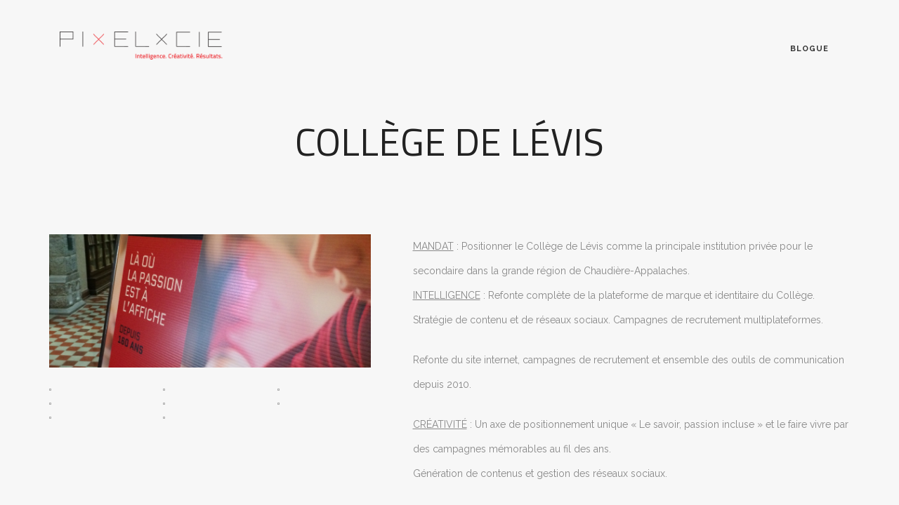

--- FILE ---
content_type: text/html; charset=utf-8
request_url: https://pixeletcie.ca/portfolio/college-de-levis/
body_size: 6801
content:
<!DOCTYPE html>
<html lang="fr-FR">
<head>
  <meta charset="UTF-8">
  <meta name="viewport" content="width=device-width, initial-scale=1.0">
  <link rel="apple-touch-icon" sizes="57x57" href="/wp-content/themes/lupo/favicons/apple-icon-57x57.png">
  <link rel="apple-touch-icon" sizes="60x60" href="/wp-content/themes/lupo/favicons/apple-icon-60x60.png">
  <link rel="apple-touch-icon" sizes="72x72" href="/wp-content/themes/lupo/favicons/apple-icon-72x72.png">
  <link rel="apple-touch-icon" sizes="76x76" href="/wp-content/themes/lupo/favicons/apple-icon-76x76.png">
  <link rel="apple-touch-icon" sizes="114x114" href="/wp-content/themes/lupo/favicons/apple-icon-114x114.png">
  <link rel="apple-touch-icon" sizes="120x120" href="/wp-content/themes/lupo/favicons/apple-icon-120x120.png">
  <link rel="apple-touch-icon" sizes="144x144" href="/wp-content/themes/lupo/favicons/apple-icon-144x144.png">
  <link rel="apple-touch-icon" sizes="152x152" href="/wp-content/themes/lupo/favicons/apple-icon-152x152.png">
  <link rel="apple-touch-icon" sizes="180x180" href="/wp-content/themes/lupo/favicons/apple-icon-180x180.png">
  <link rel="icon" type="image/png" sizes="192x192" href="/wp-content/themes/lupo/favicons/android-icon-192x192.png">
  <link rel="icon" type="image/png" sizes="32x32" href="/wp-content/themes/lupo/favicons/favicon-32x32.png">
  <link rel="icon" type="image/png" sizes="96x96" href="/wp-content/themes/lupo/favicons/favicon-96x96.png">
  <link rel="icon" type="image/png" sizes="16x16" href="/wp-content/themes/lupo/favicons/favicon-16x16.png">
  <link rel="manifest" href="/wp-content/themes/lupo/favicons/manifest.json">
  <meta name="msapplication-TileColor" content="#f00329">
  <meta name="msapplication-TileImage" content="https://pixeletcie.ca/wp-content/themes/lupo/favicons/ms-icon-144x144.png">
  <meta name="theme-color" content="#f00329">
  <title>Collège de Lévis - Pixel &amp; Cie</title>
  <link rel="canonical" href="/portfolio/college-de-levis/">
  <meta property="og:locale" content="fr_FR">
  <meta property="og:type" content="article">
  <meta property="og:title" content="Collège de Lévis - Pixel &amp; Cie">
  <meta property="og:description" content="MANDAT :&nbsp;Positionner le Collège de Lévis comme la principale institution privée pour le secondaire dans la grande région de Chaudière-Appalaches. INTELLIGENCE :&nbsp;Refonte complète de la plateforme de marque et identitaire">
  <meta property="og:url" content="https://pixeletcie.ca/portfolio/college-de-levis/">
  <meta property="og:site_name" content="Pixel &amp; Cie">
  <meta property="article:modified_time" content="2016-09-24T12:09:58+00:00">
  <meta name="twitter:card" content="summary">
  <script type="application/ld+json" class="yoast-schema-graph">
  {"@context":"https://schema.org","@graph":[{"@type":"Organization","@id":"https://pixeletcie.ca/#organization","name":"Pixel et Cie","url":"https://pixeletcie.ca/","sameAs":[],"logo":{"@type":"ImageObject","@id":"https://pixeletcie.ca/#logo","inLanguage":"fr-FR","url":"https://pixeletcie.ca/wp-content/uploads/2016/03/logopixel.png","contentUrl":"https://pixeletcie.ca/wp-content/uploads/2016/03/logopixel.png","width":552,"height":95,"caption":"Pixel et Cie"},"image":{"@id":"https://pixeletcie.ca/#logo"}},{"@type":"WebSite","@id":"https://pixeletcie.ca/#website","url":"https://pixeletcie.ca/","name":"Pixel &amp; Cie","description":"Intelligence, créativité, résultats","publisher":{"@id":"https://pixeletcie.ca/#organization"},"potentialAction":[{"@type":"SearchAction","target":{"@type":"EntryPoint","urlTemplate":"https://pixeletcie.ca/?s={search_term_string}"},"query-input":"required name=search_term_string"}],"inLanguage":"fr-FR"},{"@type":"WebPage","@id":"https://pixeletcie.ca/portfolio/college-de-levis/#webpage","url":"https://pixeletcie.ca/portfolio/college-de-levis/","name":"Collège de Lévis - Pixel &amp; Cie","isPartOf":{"@id":"https://pixeletcie.ca/#website"},"datePublished":"2016-03-14T14:16:14+00:00","dateModified":"2016-09-24T12:09:58+00:00","breadcrumb":{"@id":"https://pixeletcie.ca/portfolio/college-de-levis/#breadcrumb"},"inLanguage":"fr-FR","potentialAction":[{"@type":"ReadAction","target":["https://pixeletcie.ca/portfolio/college-de-levis/"]}]},{"@type":"BreadcrumbList","@id":"https://pixeletcie.ca/portfolio/college-de-levis/#breadcrumb","itemListElement":[{"@type":"ListItem","position":1,"name":"Accueil","item":"https://pixeletcie.ca/"},{"@type":"ListItem","position":2,"name":"Portfolio","item":"https://pixeletcie.ca/portfolio/"},{"@type":"ListItem","position":3,"name":"Collège de Lévis"}]}]}
  </script>
  <link rel='dns-prefetch' href='//fonts.googleapis.com'>
  <link rel='dns-prefetch' href='//s.w.org'>
  <link rel="alternate" type="application/rss+xml" title="Pixel &amp; Cie &raquo; Flux" href="/feed/">
  <link rel="alternate" type="application/rss+xml" title="Pixel &amp; Cie &raquo; Flux des commentaires" href="/comments/feed/">
  <link rel='stylesheet' id='wp-block-library-css' href='/wp-includes/css/dist/block-library/style.min.css?ver=5.9.5' type='text/css' media='all'>
  <style id='global-styles-inline-css' type='text/css'>
  body{--wp--preset--color--black: #000000;--wp--preset--color--cyan-bluish-gray: #abb8c3;--wp--preset--color--white: #ffffff;--wp--preset--color--pale-pink: #f78da7;--wp--preset--color--vivid-red: #cf2e2e;--wp--preset--color--luminous-vivid-orange: #ff6900;--wp--preset--color--luminous-vivid-amber: #fcb900;--wp--preset--color--light-green-cyan: #7bdcb5;--wp--preset--color--vivid-green-cyan: #00d084;--wp--preset--color--pale-cyan-blue: #8ed1fc;--wp--preset--color--vivid-cyan-blue: #0693e3;--wp--preset--color--vivid-purple: #9b51e0;--wp--preset--gradient--vivid-cyan-blue-to-vivid-purple: linear-gradient(135deg,rgba(6,147,227,1) 0%,rgb(155,81,224) 100%);--wp--preset--gradient--light-green-cyan-to-vivid-green-cyan: linear-gradient(135deg,rgb(122,220,180) 0%,rgb(0,208,130) 100%);--wp--preset--gradient--luminous-vivid-amber-to-luminous-vivid-orange: linear-gradient(135deg,rgba(252,185,0,1) 0%,rgba(255,105,0,1) 100%);--wp--preset--gradient--luminous-vivid-orange-to-vivid-red: linear-gradient(135deg,rgba(255,105,0,1) 0%,rgb(207,46,46) 100%);--wp--preset--gradient--very-light-gray-to-cyan-bluish-gray: linear-gradient(135deg,rgb(238,238,238) 0%,rgb(169,184,195) 100%);--wp--preset--gradient--cool-to-warm-spectrum: linear-gradient(135deg,rgb(74,234,220) 0%,rgb(151,120,209) 20%,rgb(207,42,186) 40%,rgb(238,44,130) 60%,rgb(251,105,98) 80%,rgb(254,248,76) 100%);--wp--preset--gradient--blush-light-purple: linear-gradient(135deg,rgb(255,206,236) 0%,rgb(152,150,240) 100%);--wp--preset--gradient--blush-bordeaux: linear-gradient(135deg,rgb(254,205,165) 0%,rgb(254,45,45) 50%,rgb(107,0,62) 100%);--wp--preset--gradient--luminous-dusk: linear-gradient(135deg,rgb(255,203,112) 0%,rgb(199,81,192) 50%,rgb(65,88,208) 100%);--wp--preset--gradient--pale-ocean: linear-gradient(135deg,rgb(255,245,203) 0%,rgb(182,227,212) 50%,rgb(51,167,181) 100%);--wp--preset--gradient--electric-grass: linear-gradient(135deg,rgb(202,248,128) 0%,rgb(113,206,126) 100%);--wp--preset--gradient--midnight: linear-gradient(135deg,rgb(2,3,129) 0%,rgb(40,116,252) 100%);--wp--preset--duotone--dark-grayscale: url('#wp-duotone-dark-grayscale');--wp--preset--duotone--grayscale: url('#wp-duotone-grayscale');--wp--preset--duotone--purple-yellow: url('#wp-duotone-purple-yellow');--wp--preset--duotone--blue-red: url('#wp-duotone-blue-red');--wp--preset--duotone--midnight: url('#wp-duotone-midnight');--wp--preset--duotone--magenta-yellow: url('#wp-duotone-magenta-yellow');--wp--preset--duotone--purple-green: url('#wp-duotone-purple-green');--wp--preset--duotone--blue-orange: url('#wp-duotone-blue-orange');--wp--preset--font-size--small: 13px;--wp--preset--font-size--medium: 20px;--wp--preset--font-size--large: 36px;--wp--preset--font-size--x-large: 42px;}.has-black-color{color: var(--wp--preset--color--black) !important;}.has-cyan-bluish-gray-color{color: var(--wp--preset--color--cyan-bluish-gray) !important;}.has-white-color{color: var(--wp--preset--color--white) !important;}.has-pale-pink-color{color: var(--wp--preset--color--pale-pink) !important;}.has-vivid-red-color{color: var(--wp--preset--color--vivid-red) !important;}.has-luminous-vivid-orange-color{color: var(--wp--preset--color--luminous-vivid-orange) !important;}.has-luminous-vivid-amber-color{color: var(--wp--preset--color--luminous-vivid-amber) !important;}.has-light-green-cyan-color{color: var(--wp--preset--color--light-green-cyan) !important;}.has-vivid-green-cyan-color{color: var(--wp--preset--color--vivid-green-cyan) !important;}.has-pale-cyan-blue-color{color: var(--wp--preset--color--pale-cyan-blue) !important;}.has-vivid-cyan-blue-color{color: var(--wp--preset--color--vivid-cyan-blue) !important;}.has-vivid-purple-color{color: var(--wp--preset--color--vivid-purple) !important;}.has-black-background-color{background-color: var(--wp--preset--color--black) !important;}.has-cyan-bluish-gray-background-color{background-color: var(--wp--preset--color--cyan-bluish-gray) !important;}.has-white-background-color{background-color: var(--wp--preset--color--white) !important;}.has-pale-pink-background-color{background-color: var(--wp--preset--color--pale-pink) !important;}.has-vivid-red-background-color{background-color: var(--wp--preset--color--vivid-red) !important;}.has-luminous-vivid-orange-background-color{background-color: var(--wp--preset--color--luminous-vivid-orange) !important;}.has-luminous-vivid-amber-background-color{background-color: var(--wp--preset--color--luminous-vivid-amber) !important;}.has-light-green-cyan-background-color{background-color: var(--wp--preset--color--light-green-cyan) !important;}.has-vivid-green-cyan-background-color{background-color: var(--wp--preset--color--vivid-green-cyan) !important;}.has-pale-cyan-blue-background-color{background-color: var(--wp--preset--color--pale-cyan-blue) !important;}.has-vivid-cyan-blue-background-color{background-color: var(--wp--preset--color--vivid-cyan-blue) !important;}.has-vivid-purple-background-color{background-color: var(--wp--preset--color--vivid-purple) !important;}.has-black-border-color{border-color: var(--wp--preset--color--black) !important;}.has-cyan-bluish-gray-border-color{border-color: var(--wp--preset--color--cyan-bluish-gray) !important;}.has-white-border-color{border-color: var(--wp--preset--color--white) !important;}.has-pale-pink-border-color{border-color: var(--wp--preset--color--pale-pink) !important;}.has-vivid-red-border-color{border-color: var(--wp--preset--color--vivid-red) !important;}.has-luminous-vivid-orange-border-color{border-color: var(--wp--preset--color--luminous-vivid-orange) !important;}.has-luminous-vivid-amber-border-color{border-color: var(--wp--preset--color--luminous-vivid-amber) !important;}.has-light-green-cyan-border-color{border-color: var(--wp--preset--color--light-green-cyan) !important;}.has-vivid-green-cyan-border-color{border-color: var(--wp--preset--color--vivid-green-cyan) !important;}.has-pale-cyan-blue-border-color{border-color: var(--wp--preset--color--pale-cyan-blue) !important;}.has-vivid-cyan-blue-border-color{border-color: var(--wp--preset--color--vivid-cyan-blue) !important;}.has-vivid-purple-border-color{border-color: var(--wp--preset--color--vivid-purple) !important;}.has-vivid-cyan-blue-to-vivid-purple-gradient-background{background: var(--wp--preset--gradient--vivid-cyan-blue-to-vivid-purple) !important;}.has-light-green-cyan-to-vivid-green-cyan-gradient-background{background: var(--wp--preset--gradient--light-green-cyan-to-vivid-green-cyan) !important;}.has-luminous-vivid-amber-to-luminous-vivid-orange-gradient-background{background: var(--wp--preset--gradient--luminous-vivid-amber-to-luminous-vivid-orange) !important;}.has-luminous-vivid-orange-to-vivid-red-gradient-background{background: var(--wp--preset--gradient--luminous-vivid-orange-to-vivid-red) !important;}.has-very-light-gray-to-cyan-bluish-gray-gradient-background{background: var(--wp--preset--gradient--very-light-gray-to-cyan-bluish-gray) !important;}.has-cool-to-warm-spectrum-gradient-background{background: var(--wp--preset--gradient--cool-to-warm-spectrum) !important;}.has-blush-light-purple-gradient-background{background: var(--wp--preset--gradient--blush-light-purple) !important;}.has-blush-bordeaux-gradient-background{background: var(--wp--preset--gradient--blush-bordeaux) !important;}.has-luminous-dusk-gradient-background{background: var(--wp--preset--gradient--luminous-dusk) !important;}.has-pale-ocean-gradient-background{background: var(--wp--preset--gradient--pale-ocean) !important;}.has-electric-grass-gradient-background{background: var(--wp--preset--gradient--electric-grass) !important;}.has-midnight-gradient-background{background: var(--wp--preset--gradient--midnight) !important;}.has-small-font-size{font-size: var(--wp--preset--font-size--small) !important;}.has-medium-font-size{font-size: var(--wp--preset--font-size--medium) !important;}.has-large-font-size{font-size: var(--wp--preset--font-size--large) !important;}.has-x-large-font-size{font-size: var(--wp--preset--font-size--x-large) !important;}
  </style>
  <link rel='stylesheet' id='contact-form-7-css' href='/wp-content/plugins/contact-form-7/includes/css/styles.css?ver=5.5.6' type='text/css' media='all'>
  <link rel='stylesheet' id='bootstrap-css' href='/wp-content/themes/lupo/assets/css/bootstrap.min.css?ver=5.9.5' type='text/css' media='all'>
  <link rel='stylesheet' id='style-css' href='/wp-content/themes/lupo/style.css?ver=5.9.5' type='text/css' media='all'>
  <link rel='stylesheet' id='elements-css' href='/wp-content/themes/lupo/assets/css/elements.css?ver=5.9.5' type='text/css' media='all'>
  <link rel='stylesheet' id='scripts-css' href='/wp-content/themes/lupo/assets/css/scripts.css?ver=5.9.5' type='text/css' media='all'>
  <link rel='stylesheet' id='font-awesome-css' href='/wp-content/plugins/js_composer/assets/lib/bower/font-awesome/css/font-awesome.min.css?ver=4.9.2' type='text/css' media='all'>
  <link rel='stylesheet' id='responsive-css' href='/wp-content/themes/lupo/assets/css/responsive.css?ver=5.9.5' type='text/css' media='all'>
  <link rel='stylesheet' id='select-css' href='/wp-content/themes/lupo/assets/css/select.css?ver=5.9.5' type='text/css' media='all'>
  <link rel='stylesheet' id='Raleway-css' href='https://fonts.googleapis.com/css?family=Titillium+Web%3A400%2C300%2C600%2C700&#038;ver=5.9.5' type='text/css' media='all'>
  <link rel='stylesheet' id='kirki_google_fonts-css' href='//fonts.googleapis.com/css?family=Raleway:regular,700,%7COswald:regular,700,400&#038;subset=all' type='text/css' media='all'>
  <link rel='stylesheet' id='kirki-styles-css' href='/wp-content/themes/lupo/framework/kirki/assets/css/kirki-styles.css' type='text/css' media='all'>
  <style id='kirki-styles-inline-css' type='text/css'>
  .portfolio-entry{border-width:8px;}.image-overlay .overlay{background-color:rgba(255,53,53,0.7);}body{font-family:Raleway, Helvetica, Arial, sans-serif;}h1, h2, h3, h4, h5, h6{font-family:Raleway, Helvetica, Arial, sans-serif;}.navigation li a{font-family:Raleway, Helvetica, Arial, sans-serif;}.hero-container h1{font-family:Oswald, Helvetica, Arial, sans-serif;text-transform:uppercase;}p{font-size:14px;}.navigation > li > a{font-size:11px;}
  </style>
  <script type='text/javascript' src='/wp-includes/js/jquery/jquery.min.js?ver=3.6.0' id='jquery-core-js'></script>
  <script type='text/javascript' src='/wp-includes/js/jquery/jquery-migrate.min.js?ver=3.3.2' id='jquery-migrate-js'></script>
  <script type='text/javascript' src='/wp-content/themes/lupo/assets/js/bootstrap.min.js?ver=5.9.5' id='bootstrap-js'></script>
  <script type='text/javascript' src='/wp-content/themes/lupo/assets/js/jquery.infinitescroll.min.js?ver=in_footer' id='infinite-scroll-js'></script>
  <script type='text/javascript' src='/wp-content/themes/lupo/assets/js/jquery.manual-trigger.js?ver=in_footer' id='manual-trigger-js'></script>
  <script type='text/javascript' src='/wp-content/themes/lupo/assets/js/imagesloaded.pkgd.min.js?ver=in_footer' id='images-loaded-js'></script>
  <script type='text/javascript' src='/wp-content/themes/lupo/assets/js/theme-custom.js?ver=in_footer' id='theme-custom-js'></script>
  <link rel="https://api.w.org/" href="/wp-json/">
  <link rel="EditURI" type="application/rsd+xml" title="RSD" href="/xmlrpc.php?rsd">
  <link rel="wlwmanifest" type="application/wlwmanifest+xml" href="/wp-includes/wlwmanifest.xml">
  <link rel='shortlink' href='/?p=1127'>
  <link rel="alternate" type="application/json+oembed" href="/wp-json/oembed/1.0/embed?url=https%3A%2F%2Fpixeletcie.ca%2Fportfolio%2Fcollege-de-levis%2F">
  <link rel="alternate" type="text/xml+oembed" href="/wp-json/oembed/1.0/embed?url=https%3A%2F%2Fpixeletcie.ca%2Fportfolio%2Fcollege-de-levis%2F&#038;format=xml"><noscript>
  <style type="text/css">

  .wpb_animate_when_almost_visible { opacity: 1; }
  </style></noscript>
</head>
<body class="portfolio-template-default single single-portfolio postid-1127 wpb-js-composer js-comp-ver-4.9.2 vc_responsive">
  <div class="preloader">
    <div class="preloader-content">
      <div class="pulse-preloader"><img src="/wp-content/themes/lupo/assets/img/xrouge.png" alt="X Rouge"></div>
    </div>
  </div>
  <div class="page-container">
    <div class="mobile-nav-container">
      <div class="mobile-nav-bar">
        <div class="mobile-logo">
          <a href="/"><img src="/wp-content/uploads/2016/03/logopixel.png" alt=""></a>
        </div><button style="display:none;" type="button" class="btn-mobile-nav collapsed" data-toggle="collapse" data-target="#mobile-nav"><i class="fa fa-angle-down"></i></button>
        <div class="clearboth"></div>
      </div>
      <div id="mobile-nav" class="collapse">
        <ul>
          <li class="menu-item menu-item-type-post_type menu-item-object-page">
            <a target="_blank" href="/blogue/">Blogue</a>
          </li>
        </ul>
      </div>
    </div>
    <div class="header-wrapper" data-sticky="1">
      <div class="header container">
        <div class="logo">
          <a href="/"><img src="/wp-content/uploads/2016/03/logopixel.png" alt=""></a>
        </div>
        <nav>
          <ul class="navigation">
            <li class="menu-item menu-item-type-post_type menu-item-object-page">
              <a target="_blank" href="/blogue/">Blogue</a>
            </li>
          </ul>
        </nav>
      </div>
    </div>
    <div class="content-container">
      <div class="container">
        <div class="row">
          <div class="hero-container">
            <h1>Collège de Lévis</h1>
          </div>
          <div class="col-md-5">
            <a href="/wp-content/uploads/2016/03/CDL_WEB.png" data-lightbox="portfolio"><img class="mainportfolioimg" src="/wp-content/uploads/2016/03/CDL_WEB.png"></a>
            <div class="row miniatureportfolio">
              <div class="col-md-4">
                <a href="/wp-content/uploads/2016/03/SITE-WEB-4.png" data-lightbox="portfolio"><img src="/wp-content/uploads/2016/03/SITE-WEB-4-150x150.png" alt="Image"></a>
              </div>
              <div class="col-md-4">
                <a href="/wp-content/uploads/2016/03/SITE-WEB-3.png" data-lightbox="portfolio"><img src="/wp-content/uploads/2016/03/SITE-WEB-3-150x150.png" alt="Image"></a>
              </div>
              <div class="col-md-4">
                <a href="/wp-content/uploads/2016/03/SITE-WEB-2.png" data-lightbox="portfolio"><img src="/wp-content/uploads/2016/03/SITE-WEB-2-150x150.png" alt="Image"></a>
              </div>
              <div class="col-md-4">
                <a href="/wp-content/uploads/2016/03/SITE-WEB-1.png" data-lightbox="portfolio"><img src="/wp-content/uploads/2016/03/SITE-WEB-1-150x150.png" alt="Image"></a>
              </div>
              <div class="col-md-4">
                <a href="/wp-content/uploads/2016/03/CDL_FACEBOOK.png" data-lightbox="portfolio"><img src="/wp-content/uploads/2016/03/CDL_FACEBOOK-150x150.png" alt="Image"></a>
              </div>
              <div class="col-md-4">
                <a href="/wp-content/uploads/2016/03/HEADERS_FB.png" data-lightbox="portfolio"><img src="/wp-content/uploads/2016/03/HEADERS_FB-150x150.png" alt="Image"></a>
              </div>
              <div class="col-md-4">
                <a href="/wp-content/uploads/2016/03/CDL_PEUPLE_4861x8222_FOOTBALL_HR.jpg" data-lightbox="portfolio"><img src="/wp-content/uploads/2016/03/CDL_PEUPLE_4861x8222_FOOTBALL_HR-150x150.jpg" alt="Image"></a>
              </div>
              <div class="col-md-4">
                <a href="/wp-content/uploads/2016/03/CDL_FANIONS.png" data-lightbox="portfolio"><img src="/wp-content/uploads/2016/03/CDL_FANIONS-150x150.png" alt="Image"></a>
              </div>
            </div>
          </div>
          <div class="col-md-7">
            <article class="project-sidebar">
              <div class="entry-content">
                <p><u>MANDAT</u> :&nbsp;Positionner le Collège de Lévis comme la principale institution privée pour le secondaire dans la grande région de Chaudière-Appalaches.<br>
                <u>INTELLIGENCE</u> :&nbsp;Refonte complète de la plateforme de marque et identitaire du Collège. Stratégie de contenu et de réseaux sociaux. Campagnes de recrutement multiplateformes.</p>
                <p>Refonte du site internet, campagnes de recrutement et ensemble des outils de communication depuis 2010.</p>
                <p><u>CRÉATIVITÉ</u> :&nbsp;Un axe de positionnement unique « Le savoir, passion incluse » et le faire vivre par des campagnes mémorables au fil des ans.<br>
                Génération de contenus et gestion des réseaux sociaux.</p>
                <p><u>RÉSULTATS</u> :&nbsp;Atteinte des objectifs de recrutement dans un marché en décroissance démographique&nbsp;; nette augmentation de la notoriété du Collège et de ses programmes&nbsp;; couverture de presse accrue.</p>
                <p>&nbsp;</p>
                <p>Récompenses : Summit Creative Awards; Marcom Awards, Web Awards, Hermes International Awards; IAC Awards; SIA Emerging Media Award</p>
              </div>
            </article>
          </div>
        </div>
      </div>
    </div>
    <div class="footer-pagination">
      <span title="Projet précédent"><a href="/portfolio/apc/" rel="prev"><i class="fa fa-angle-left"></i> Précédent</a></span> <span title="Retour au portfolio"><a href="/#projetstitle">Projets</a></span> <span title="Projet suivant"><a href="/portfolio/bain-ultra/" rel="next">Suivant <i class="fa fa-angle-right"></i></a></span>
    </div>
  </div>
  <div class="content-container">
    <div class="container">
      <div class="row">
        <div class="col-md-12">
          <h2 id="contacttitle">Contact</h2>
        </div>
        <div id="contactcontainer" class="col-md-12">
          <div class="vc_row wpb_row vc_row-fluid vc_custom_1458062202240">
            <div class="wpb_column vc_column_container vc_col-sm-8">
              <div class="vc_column-inner vc_custom_1458062226616">
                <div class="wpb_wrapper">
                  <div class="vc_row wpb_row vc_inner vc_row-fluid">
                    <div class="wpb_column vc_column_container vc_col-sm-12">
                      <div class="vc_column-inner">
                        <div class="wpb_wrapper">
                          <div role="form" class="wpcf7" id="wpcf7-f947-o1" lang="en-US" dir="ltr">
                            <div class="screen-reader-response">
                              <p role="status" aria-live="polite" aria-atomic="true"></p>
                              <ul></ul>
                            </div>
                            <form action="/portfolio/college-de-levis/#wpcf7-f947-o1" method="post" class="wpcf7-form init" novalidate="novalidate" data-status="init">
                              <div style="display: none;">
                                <input type="hidden" name="_wpcf7" value="947"> <input type="hidden" name="_wpcf7_version" value="5.5.6"> <input type="hidden" name="_wpcf7_locale" value="en_US"> <input type="hidden" name="_wpcf7_unit_tag" value="wpcf7-f947-o1"> <input type="hidden" name="_wpcf7_container_post" value="0"> <input type="hidden" name="_wpcf7_posted_data_hash" value="">
                              </div>
                              <p>Nom<br>
                              <span class="wpcf7-form-control-wrap your-name"><input type="text" name="your-name" value="" size="40" class="wpcf7-form-control wpcf7-text wpcf7-validates-as-required" aria-required="true" aria-invalid="false"></span></p>
                              <p>Courriel<br>
                              <span class="wpcf7-form-control-wrap your-email"><input type="email" name="your-email" value="" size="40" class="wpcf7-form-control wpcf7-text wpcf7-email wpcf7-validates-as-required wpcf7-validates-as-email" aria-required="true" aria-invalid="false"></span></p>
                              <p>Message<br>
                              <span class="wpcf7-form-control-wrap your-message">
                              <textarea name="your-message" cols="40" rows="3" class="wpcf7-form-control wpcf7-textarea" aria-invalid="false"></textarea></span></p>
                              <p><input type="submit" value="Envoyer" class="wpcf7-form-control has-spinner wpcf7-submit"></p>
                              <div class="wpcf7-response-output" aria-hidden="true"></div>
                            </form>
                          </div>
                        </div>
                      </div>
                    </div>
                  </div>
                </div>
              </div>
            </div>
            <div class="wpb_column vc_column_container vc_col-sm-4">
              <div class="vc_column-inner">
                <div class="wpb_wrapper">
                  <div class="wpb_text_column wpb_content_element">
                    <div class="wpb_wrapper">
                      <h2>Faisons connaissance</h2>
                      <p>Si vous avez un projet dont vous aimeriez nous entretenir ou pour simplement échanger sur notre façon de voir votre marque, contactez-nous.</p>
                      <p><strong>Courriel :</strong>&nbsp;<a href="/cdn-cgi/l/email-protection" class="__cf_email__" data-cfemail="543d3a323b14243d2c31383120373d317a3735">[email&#160;protected]</a><br>
                      <strong>T :</strong>&nbsp;418-834-7334</p>
                      <p><strong>C :</strong>&nbsp;514-942-1511</p>
                    </div>
                  </div>
                </div>
              </div>
            </div>
          </div>
        </div>
      </div>
    </div>
  </div>
  <footer>
    <div class="footer-about"><img src="/wp-content/themes/lupo/assets/img/logofooter.jpg" alt="Logo Pixel et Cie"></div>
    <div class="social-buttons">
      <i class="fa fa-facebook"></i> <i class="fa fa-twitter"></i> <i class="fa fa-pinterest"></i> <i class="fa fa-linkedin"></i>
    </div>
    <div class="copyright">
      PIXEL ET CIE - 2016<br>
      Dubois International Inc.
    </div>
  </footer>
  <link rel='stylesheet' id='it_logo_field_custom-css-css' href='/wp-content/plugins/iTehemland-Logo-Showcase/assets/css/custom_css.css' type='text/css' media='all'>
  <link rel='stylesheet' id='it_logo_field_public-css-css' href='/wp-content/plugins/iTehemland-Logo-Showcase/assets/css/public.css' type='text/css' media='all'>
  <link rel='stylesheet' id='it_logo_field_tooltip-css-css' href='/wp-content/plugins/iTehemland-Logo-Showcase/assets/plugins/tooltip/src/stylesheets/tipsy.css?ver=5.9.5' type='text/css' media='all'>
  <link rel='stylesheet' id='it_logo_field_font-awesome-ccc-css' href='/wp-content/plugins/iTehemland-Logo-Showcase/assets/css/font-awesome.css?ver=5.9.5' type='text/css' media='all'>
  <link rel='stylesheet' id='it_logo_field_responsive-grid-css' href='/wp-content/plugins/iTehemland-Logo-Showcase/assets/css/responsive-grid.css?ver=5.9.5' type='text/css' media='all'>
  <link rel='stylesheet' id='wp-color-picker-css' href='/wp-admin/css/color-picker.min.css?ver=5.9.5' type='text/css' media='all'>
  <link rel='stylesheet' id='it_logo_field_animate-css' href='/wp-content/plugins/iTehemland-Logo-Showcase/assets/css/animate.css?ver=5.9.5' type='text/css' media='all'>
  <link rel='stylesheet' id='js_composer_front-css' href='/wp-content/plugins/js_composer/assets/css/js_composer.min.css?ver=4.9.2' type='text/css' media='all'>
  <script data-cfasync="false" src="/cdn-cgi/scripts/5c5dd728/cloudflare-static/email-decode.min.js"></script><script type='text/javascript' src='/wp-includes/js/comment-reply.min.js?ver=5.9.5' id='comment-reply-js'></script> 
  <script type='text/javascript' src='/wp-includes/js/dist/vendor/regenerator-runtime.min.js?ver=0.13.9' id='regenerator-runtime-js'></script> 
  <script type='text/javascript' src='/wp-includes/js/dist/vendor/wp-polyfill.min.js?ver=3.15.0' id='wp-polyfill-js'></script> 
  <script type='text/javascript' id='contact-form-7-js-extra'>


  /* <![CDATA[ */
  var wpcf7 = {"api":{"root":"https:\/\/pixeletcie.ca\/wp-json\/","namespace":"contact-form-7\/v1"}};
  /* ]]> */
  </script> 
  <script type='text/javascript' src='/wp-content/plugins/contact-form-7/includes/js/index.js?ver=5.5.6' id='contact-form-7-js'></script> 
  <script type='text/javascript' src='/wp-includes/js/jquery/ui/core.min.js?ver=1.13.1' id='jquery-ui-core-js'></script> 
  <script type='text/javascript' src='/wp-content/themes/lupo/assets/js/jquery.flexslider-min.js?ver=5.9.5' id='flex-slider-js'></script> 
  <script type='text/javascript' src='/wp-content/themes/lupo/assets/js/lightbox.min.js?ver=5.9.5' id='lightbox-js'></script> 
  <script type='text/javascript' src='/wp-content/themes/lupo/assets/js/select.js?ver=5.9.5' id='select-js'></script> 
  <script type='text/javascript' src='/wp-content/plugins/js_composer/assets/lib/bower/isotope/dist/isotope.pkgd.min.js?ver=4.9.2' id='isotope-js'></script> 
  <script type='text/javascript' src='/wp-content/themes/lupo/assets/js/jquery.mobile.js?ver=5.9.5' id='jquery-mobile-js'></script> 
  <script type='text/javascript' src='/wp-content/plugins/iTehemland-Logo-Showcase/assets/plugins/tooltip/src/javascripts/jquery.tipsy.js?ver=5.9.5' id='it_logo_field_tooltip-js'></script> 
  <script type='text/javascript' id='it_logo_field_ajaxHandle-js-extra'>


  /* <![CDATA[ */
  var ajax_object = {"ajaxurl":"https:\/\/pixeletcie.ca\/wp-admin\/admin-ajax.php","nonce":"102bd07013"};
  /* ]]> */
  </script> 
  <script type='text/javascript' src='/wp-content/plugins/iTehemland-Logo-Showcase/assets/js/front-end/custom-js.js?ver=5.9.5' id='it_logo_field_ajaxHandle-js'></script> 
  <script type='text/javascript' src='/wp-content/plugins/iTehemland-Logo-Showcase/assets/plugins/isotope/imageloades.pkgd.min.js?ver=5.9.5' id='it_logo_field_imagesloaded-js'></script> 
  <script type='text/javascript' src='/wp-content/plugins/iTehemland-Logo-Showcase/assets/js/front-end/wow.js?ver=5.9.5' id='it_logo_field_wow-js'></script> 
  <script type='text/javascript' src='/wp-content/plugins/js_composer/assets/js/dist/js_composer_front.min.js?ver=4.9.2' id='wpb_composer_front_js-js'></script>
<script defer src="https://static.cloudflareinsights.com/beacon.min.js/vcd15cbe7772f49c399c6a5babf22c1241717689176015" integrity="sha512-ZpsOmlRQV6y907TI0dKBHq9Md29nnaEIPlkf84rnaERnq6zvWvPUqr2ft8M1aS28oN72PdrCzSjY4U6VaAw1EQ==" data-cf-beacon='{"version":"2024.11.0","token":"eb7591dde95f49cbb95712c64f44f115","r":1,"server_timing":{"name":{"cfCacheStatus":true,"cfEdge":true,"cfExtPri":true,"cfL4":true,"cfOrigin":true,"cfSpeedBrain":true},"location_startswith":null}}' crossorigin="anonymous"></script>
</body>
</html>


--- FILE ---
content_type: text/css;charset=UTF-8
request_url: https://pixeletcie.ca/wp-content/themes/lupo/style.css?ver=5.9.5
body_size: 7918
content:
*{margin:0;padding:0}body{margin:0;height:100%;z-index:1000;overflow-x:hidden;color:#555;background-color:#f7f7f7;font-family:'Titillium Web',sans-serif}img{border:0;padding:0}a:active,a:hover,a:link,a:visited{text-decoration:none;outline:0}a:active,a:link,a:visited{color:#333;transition:color .2s,opacity .2s;-webkit-transition:color .2s,opacity .2s;font-weight:400}a:hover{color:#999}li,ul{padding:0;margin:0;list-style-type:none}hr{border:0;border-bottom:1px solid #e1e1e1}p{width:100%;padding:0;margin-bottom:22px;font-weight:400;font-size:14px;line-height:2.5;color:#888;margin-top:0}p a{color:#333}strong{font-weight:600}p strong{color:#222}iframe{border:none!important}cite{font-style:italic}h1{font-size:24px}h2{font-size:22px}h3{font-size:18px}h4{font-size:16px}h5{font-size:12px}h6{font-size:10px}h1,h2,h3,h4,h5,h6{font-weight:500;padding:0;line-height:1.3;margin-top:0;margin-bottom:22px;margin-left:auto;margin-right:auto;color:#222;font-family:'Titillium Web',sans-serif!important}h1 strong,h2 strong,h3 strong,h4 strong,h5 strong,h6 strong{font-weight:400}blockquote{border:none;padding:10px 20% 10px 0;margin:0;color:#333}@media (max-width:767px){blockquote{padding:10px 0}}blockquote p{font-style:italic;color:#555;font-weight:500;font-size:14px;line-height:2!important}address,pre{margin-bottom:12px;font-size:12px}dl{font-size:14px}dt{float:left;clear:left;width:150px;text-align:left;color:#555;font-weight:600}dd{margin:0 0 0 180px;padding:0 0 12px 0}pre{white-space:pre-wrap;white-space:-moz-pre-wrap;white-space:-pre-wrap;white-space:-o-pre-wrap;word-wrap:break-word;background:#f1f1f1;padding:22px 22px 22px 22px;border:1px solid #ccc;font-size:12px;background:#fff;color:#555!important;margin-bottom:22px}pre{border-radius:0;border:1px solid #e7e7e7}.empty-space{width:100%;height:30px}.page-container{overflow:hidden;height:100%;left:0;position:relative;transition:all .4s;-webkit-transition:all .4s}.content-container{position:relative;height:100%;padding-bottom:60px}.fullscreen-content-container{position:relative;height:100%}.form-group input:focus,.form-group textarea:focus,button:focus,input:focus,select:focus,textarea:focus{outline:0!important}label{color:#888;font-weight:400;font-size:14px}.form-control,.form-group select,.form-group textarea,input,select .form-group input,textarea{border:0 solid transparent;box-shadow:none;-moz-box-shadow:none;-webkit-box-shadow:none;font-size:14px;border-radius:0;font-weight:400}.form-group input:hover,.form-group textarea:hover,input:hover,textarea:hover{border:0 solid transparent}.form-group input:focus,form-group textarea:focus,input:focus,textarea:focus{border:0 solid transparent}input[type=email],input[type=password],input[type=tel],input[type=text]{height:40px;line-height:normal;padding-left:12px}textarea{padding:20px 20px}.wpcf7-text,.wpcf7-textarea{width:100%}.selectboxit-container .selectboxit{min-width:130px!important}.selectboxit-list li{margin-bottom:0!important;padding-bottom:0!important}.hero-container{margin-bottom:70px;text-align:center;padding-top:30px;padding-bottom:30px}.hero-container h1{font-size:70px;line-height:70px;margin-bottom:30px}.hero-container p{font-size:18px}.hero-container :last-child{margin-bottom:0}.hero-container input{width:300px!important}.hero-container #searchform:after{display:none}.header-wrapper{position:static}.header{position:relative;text-align:right;left:0;right:0;margin-left:auto;margin-right:auto;padding-top:30px;padding-bottom:30px}.header .logo{z-index:1;transition:all .2s;-webkit-transition:all .2s;position:absolute;z-index:999}.header .logo img{height:70px;width:auto;padding:15px}.navigation{display:block;transition:all .2s;-webkit-transition:all .2s}.navigation li{display:inline-block;font-size:14px;text-align:center;margin-left:-3px;position:relative;z-index:99999999}.navigation>li{margin-left:-5px}.navigation li a{color:#333;padding:32px 30px 32px 30px;text-align:center;font-size:11px;font-weight:600;display:block;text-transform:uppercase;position:relative;letter-spacing:1px;transition:all ease-in-out .2s,color ease-in-out .2s,padding ease-in-out .2s;-webkit-transition:all ease-in-out .2s,color ease-in-out .2s,padding ease-in-out .2s}.navigation li .dropdown-menu li a{padding:10px 10px 10px 10px;letter-spacing:0;text-transform:none;text-align:left}.navigation li .dropdown-menu li{width:100%;text-align:left}.navigation li .dropdown-menu{padding:0}.navigation li button{font-size:11px;text-transform:uppercase;letter-spacing:1px;font-weight:300}.navigation li:first-child a{background-image:none}.navigation li a:hover{opacity:1;background-image:none;background-color:transparent}.navigation .dropdown:hover a{opacity:1}.navigation .dropdown i{position:relative;top:-1px;margin-left:6px;font-size:9px}.navigation .current-menu-item+li a{background-image:none!important}.navigation .sub-menu{text-align:left;position:absolute;width:230px;opacity:0;visibility:hidden;z-index:1;transition:all ease .2s;-webkit-transition:all ease .2s;margin-left:auto;margin-right:auto;text-transform:none!important;font-size:12px!important}.navigation .dropdown:hover .sub-menu,.navigation .menu-item-language:hover .sub-menu{visibility:visible;opacity:1;transition:all ease .4s;-webkit-transition:all ease .4s}.navigation li{position:relative}.navigation .sub-menu li{display:block;width:100%;text-align:left;padding:0;margin:0}.navigation .sub-menu li a{text-align:left;width:100%;padding:10px 20px;font-weight:400;font-size:11.5px;-moz-box-sizing:border-box;-webkit-box-sizing:border-box;box-sizing:border-box;opacity:1;display:inline-block;transition:background .4s,color .4s,padding .4s;-webkit-transition:background .4s,color .4s,padding .4s;text-transform:none;letter-spacing:0;color:#999}.navigation .sub-menu li:first-child a{padding-top:20px}.navigation .sub-menu li:last-child a{padding-bottom:20px}.navigation .sub-menu li span{margin-top:10px;color:#828487;font-size:11.5px;display:inline-block;padding-right:40px}.navigation .sub-menu li:last-child a{border-bottom:none}.navigation .sub-menu li a:hover{color:#fff}.navigation-feature-button a{padding:8px 12px 8px 12px!important;text-transform:none;letter-spacing:normal;font-size:12px!important}.navigation>li .sub-menu{background-color:#333}.navigation>li>a{border-width:0}.navigation .sub-menu i{margin-left:0!important;margin-right:8px!important;display:inline-block;font-size:12px!important}.navigation>li a [class*=fa-]{font-size:13px;margin-right:6px;position:relative;top:0}.navigation .fa-angle-down{margin-right:0!important;margin-left:6px!important;font-size:inherit!important}nav{text-align:right;position:relative;z-index:1;display:inline-flex}nav:hover .navigation li a{opacity:.5}nav .navigation li a:hover{opacity:1}.header-wrapper[data-sticky="1"]{position:fixed;width:100%}.header-sticky{left:0;right:0;z-index:99999;background-color:rgba(255,255,255,.94);transition:all .4s;-webkit-transition:all .4s}.header-sticky:hover{background-color:#fff}.header-sticky .header{position:relative}.header-sticky .navigation>li>a{color:#333;padding:6px 30px 6px 30px}.header-sticky .logo img{height:58px}.header-sticky .logo{top:50%;transform:translateY(-50%)}.navigation-toggle{transition:all .4s;-webkit-transition:all .4s;opacity:1;visibility:visible;cursor:pointer}.navigation-toggle:hover{opacity:.5!important}.navigation-toggle i{font-size:24px!important}.navigation-overlay{position:fixed;height:100%;width:33%;background-color:#2a2a2a;right:-33%;top:0;z-index:9999999;text-align:center;transition:all .4s;-webkit-transition:all .4s}.vertical-center{position:relative;top:50%;transform:translateY(-50%)}.navigation-overlay ul li{display:inline-block;width:100%;padding:6px 6px;text-transform:uppercase;letter-spacing:2px}.navigation-overlay ul li a{font-size:22px;font-weight:600;color:#fff}.navigation-overlay .dropdown ul{display:none}.navigation-overlay .dropdown ul li a{font-size:11px}.navigation-overlay .logo img{width:150px;margin-bottom:60px;transition:all .4s;-webkit-transition:all .4s}.navigation-overlay .logo img:hover{opacity:.3}.navigation-overlay .social-buttons{margin-top:30px}.navigation-overlay .social-buttons a{color:#fff;font-size:22px;margin-right:12px}.navigation-overlay .social-buttons:hover a{opacity:.3}.navigation-overlay .social-buttons a:hover{opacity:1}.navigation-overlay .social-buttons a:last-child{margin-right:0}.navigation-overlay .social-buttons span{display:none}.navigation-overlay .close-button{width:30px;height:30px;position:absolute;top:50px;right:50px}.navigation-overlay ul:hover li a{opacity:.5}.navigation-overlay ul li a:hover{opacity:1}.navigation-overlay ul .dropdown:hover>a{opacity:1}.navigation-overlay li a .fa-angle-down{margin-left:6px}.navigation-overlay>ul:hover li a{opacity:.5}.navigation-overlay>ul li a{opacity:1}.navigation-side-active .navigation-side{right:0}.navigation-side-active .page-container{position:relative;left:-33%}.navigation-side-active .navigation-toggle{opacity:0}.navigation-fullscreen{width:100%;right:0;opacity:0;visibility:hidden;background-color:rgba(0,0,0,.9)}.navigation-fullscreen-active .navigation-fullscreen{opacity:1;visibility:visible}.navigation .mega-menu .sub-menu li .sub-menu{transition:none;-webkit-transition:none;box-shadow:none!important;border-top:none!important;border-left:none!important;border-right:none!important;border-bottom:none!important;background-color:transparent!important}.navigation .mega-menu:hover .sub-menu li .sub-menu{margin-left:0;visibility:visible!important;opacity:1!important}.mega-menu .*{box-sizing:none!important;-moz-box-sizing:none!important}.mega-menu{position:static!important}.mega-menu .sub-menu-arrow{display:none!important}.mega-menu .sub-menu{display:inline-block}.mega-menu .sub-menu .sub-menu{border-top:none!important;width:100%}.mega-menu>.sub-menu{padding-top:16px;padding-bottom:16px;box-sizing:content-box!important;-moz-box-sizing:content-box!important;-webkit-box-sizing:content-box!important;display:block;margin-left:auto;margin-right:auto;left:auto;right:auto}.mega-menu>.sub-menu>li{float:left;border-right:1px solid rgba(0,0,0,.12);border-bottom:0;box-sizing:border-box;-moz-box-sizing:border-box;-webkit-box-sizing:border-box}.mega-menu>.sub-menu>li a{border-bottom:0!important;padding:10px 12px 10px 12px!important;padding-left:20px!important;transition:background ease-in-out .4s,color ease-in-out .4s,padding ease-in-out .4s;-webkit-transition:background ease-in-out .4s,color ease-in-out .4s,padding ease-in-out .4s}.mega-menu .sub-menu li>.sub-menu{position:relative!important;padding-top:0!important}.mega-menu .sub-menu .menu-item-has-children>a{font-size:11px!important;text-transform:uppercase;letter-spacing:1px;font-weight:600!important;color:#fff;transition:color ease-in-out .4s;-webkit-transition:color ease-in-out .4s}.mega-menu>.sub-menu>li:last-child{border-right:0!important}.mega-menu-2col>.sub-menu>li{width:49.8%!important}.mega-menu-2col>.sub-menu{width:440px}.mega-menu-3col>.sub-menu>li{width:33.2%!important}.mega-menu-3col>.sub-menu{width:600px}.mega-menu-4col>.sub-menu>li{width:24.9%!important}.mega-menu-4col>.sub-menu{width:1100px;left:0;right:0;position:absolute}.mega-menu-5col>.sub-menu>li{width:19.9%!important}.mega-menu-5col>.sub-menu{width:1170px;left:0;right:0;position:absolute}.mega-menu-6col>.sub-menu>li{width:16.666666%!important}.mega-menu-6col>.sub-menu{width:1170px;left:0;right:0;position:absolute}footer{background-color:#fff;position:relative;margin:0;padding:60px;text-align:center}footer .fa{font-size:15px}footer .copyright{text-align:center;text-transform:uppercase;letter-spacing:1px;font-size:11px;font-weight:400;color:#777;line-height:22px}footer .copyright a{color:#777}footer .social-buttons{text-align:center;margin-bottom:12px;font-size:12px;text-transform:uppercase;font-weight:900;letter-spacing:2px;display:inline-flex}footer .social-buttons a{margin-right:30px;font-weight:600;color:#555}footer .social-buttons:hover a{opacity:.5}footer .social-buttons a:hover{opacity:1}footer .social-buttons a:last-child{margin-right:0}footer .social-buttons a:hover{opacity:1;color:#333}footer .footer-about{width:40%;margin-left:auto;margin-right:auto;text-align:center;margin-bottom:60px;padding-bottom:30px;border-bottom:1px solid #e1e1e1}footer .footer-about img{width:150px;margin-bottom:30px}.footer-pagination{background-color:#f7f7f7;padding:30px;text-align:center;letter-spacing:1px;text-transform:uppercase;font-size:13px}.footer-pagination a{font-weight:600}.footer-pagination span{margin-right:60px}.footer-pagination span:last-child{margin-right:0}.mobile-logo{float:left}.mobile-logo img{margin:25px auto;padding:0 15px;max-width:100%}.mobile-nav-container{width:100%;display:none;z-index:10}.mobile-nav-container .dropdown a{margin-right:0!important;padding-right:0!important}.mobile-nav-container .dropdown a .fa-chevron-down{margin-left:3px}#mobile-nav{float:left;width:100%;background:#222}.mobile-nav-bar{background:0 0;width:100%;-moz-box-sizing:border-box;-webkit-box-sizing:border-box;box-sizing:border-box}#mobile-nav li a{padding:20px 30px 20px 30px!important;display:block;font-size:12px;color:rgba(255,255,255,.8);border-bottom:1px solid rgba(255,255,255,.05)}#mobile-nav li a:active{color:#fff}#mobile-nav .sub-menu{padding-left:22px}#mobile-nav .sub-menu li a{color:rgba(255,255,255,.6)}#mobile-nav .fa-angle-down{float:right;margin-top:3px;font-size:16px}.btn-mobile-nav{border:none;background-color:transparent;color:#222!important;background-size:24px 15px;background-repeat:no-repeat;background-position:center center;float:right;padding:20px 40px!important;font-weight:300;margin-bottom:15px;margin-top:10px;cursor:pointer;border-radius:2px!important;z-index:10000000000;border-radius:3px;font-size:26px}.btn-mobile-nav.collapsed{background-color:transparent}#mobile-nav li a:hover .sub-menu{display:none}#mobile-nav li .sub-menu{display:none}#mobile-nav .mega-menu .sub-menu{width:100%!important}#mobile-nav .mega-menu .sub-menu>li{float:none!important;width:100%!important;border-right:0!important}#mobile-nav .mega-menu .sub-menu>li sub-menu{width:100%!important}#mobile-nav .mega-menu .sub-menu>li{float:none!important}#mobile-nav .mega-menu .sub-menu .menu-item-has-children>a{border-right:0!important;padding:0!important;padding-left:16px!important;display:none}#mobile-nav .mega-menu>.sub-menu>li a{border-right:1px dashed #434649!important;padding:12px 12px 12px 12px!important;padding-left:16px!important}#mobile-nav .sub-menu i{margin-right:8px!important}article{margin-bottom:30px}article .entry{background-color:#fff;padding:60px 60px;margin-bottom:60px}article.sticky .entry{-moz-box-shadow:0 0 10px #ccc;-webkit-box-shadow:0 0 10px #ccc;box-shadow:0 0 10px #ccc}article .article-image img{width:100%;height:auto}article .heading{font-size:20px;margin-bottom:15px}article .heading a{font-weight:500}article .date{font-size:13px;color:#bbb}article .read-more-wrapper{display:inline-flex}.isotope-item article .heading{font-size:16px}.isotope-item article .entry{margin-bottom:30px}article .article-link,article .article-quote{padding:30px 30px;background-color:#fff;border-bottom:2px solid #f1f1f1;font-weight:600;font-size:16px;transition:all .4s;-webkit-transition:all .4s}article .article-link a{font-weight:600}article .article-quote blockquote{border-top:none;border-bottom:none;margin:0!important}article .post-meta{display:none}.single-post{background-color:#f7f7f7}.single article .date{display:none}.single article .post-meta{display:block;color:#888;font-size:12px}.single article .heading{font-size:26px}.single article .article-link{margin-bottom:30px}.single article .article-video{margin-bottom:30px}.single .format-video .entry-content iframe{display:none}.single article .article-quote{font-size:26px;line-height:26px;font-weight:400;padding:60px 60px;margin-bottom:30px;line-height:2}.single-post .entry-header{border-bottom:1px solid #e1e1e1;padding-bottom:30px}.tags-share{font-size:11px;text-transform:uppercase;font-weight:600;letter-spacing:2px;margin-bottom:30px;border-bottom:1px dotted #ccc;padding-bottom:30px;position:relative}.tags-share a{padding:10px 15px;color:#999;letter-spacing:2px;margin-top:12px;text-transform:uppercase;font-size:10px;font-weight:600;display:inline-block;transition:all .2s;border-radius:100px;-webkit-transition:all .2s;margin-right:8px;background:#fff}.tags-share a:hover{color:#fff!important;background:#333}.tags-share .column{width:49%;display:inline-block;min-height:63px}.tags-share .right{float:right;width:auto}.entry [class*=entry-]{margin-bottom:30px}.entry [class*=entry-]:last-child{margin-bottom:0}.entry table{border:1px solid #ddd;margin-bottom:22px}.entry thead th{padding:14px 18px 14px 18px!important;border-bottom:1px solid #ddd;background:#f1f1f1}.entry tbody th,.entry td{padding:14px 18px 14px 18px!important;color:#666;font-size:11.5px}.entry .th-black{background:#444}.entry ol,.entry ul{margin-bottom:30px}article .entry img{max-width:100%}.isotope-loadmore{text-align:center}.isotope-loadmore a{text-transform:uppercase;letter-spacing:2px;font-weight:600;font-size:12px;padding:60px;display:block;width:100%;background-color:#f7f7f7;transition:all .2;-webkit-transition:all .2s}.isotope-loadmore a:hover{background-color:rgba(0,0,0,.02)}.isotope-container .isotope-post{width:49.99%;padding:90px 160px;text-align:center}.isotope-container .isotope-post:first-child{width:100%;padding:90px 300px;text-align:left}.isotope-container .isotope-post .date{margin-bottom:6px;text-transform:uppercase;font-size:11px;letter-spacing:1px;font-weight:600;color:rgba(0,0,0,.3)}.isotope-container .isotope-post:hover .read-more{border:1px solid #333;color:#fff!important;background:#333}.isotope-container .isotope-post h3{font-weight:600!important;text-transform:uppercase;letter-spacing:2px;font-size:14px}.isotope-container .isotope-post h3 a{font-weight:600!important}.commentlist .avatar{width:50px;height:auto;margin-right:12px;float:left}.comments{width:400px}.comment-meta{margin:0 0 0 80px}.comment-meta h4{margin-bottom:12px;font-size:14px}.commentlist p{font-size:13px;font-weight:400;margin-bottom:12px}.commentlist .author-name,.commentlist .author-name a{font-weight:600;color:#333}.commentlist .comment-body{margin:0 0 0 80px}.commentlist .entry{background:#f1f1f1;padding:30px 30px 30px 30px;margin-bottom:30px}.form-allowed-tags{display:none}.comment-form-author,.comment-form-email,.comment-form-url{position:relative}.form-icon{height:20px;width:20px;display:block;position:absolute;top:37px;right:10px;opacity:.3}.url-icon{background:url(assets/img/icons/glyphicons_050_link.png) no-repeat center center;background-size:15px 15px}.email-icon{background:url(assets/img/icons/glyphicons_399_e-mail@2x.png) no-repeat center center;background-size:15px 15px}.commentlist{margin-left:0!important;margin-bottom:60px}.commentlist>li:last-child .entry{border-bottom:0}.commentlist .page-numbers{font-size:11px;padding:6px 10px;margin-bottom:22px;display:inline-block;margin-right:3px;border-radius:3px;border:1px solid #ccc}.commentlist .page-numbers:hover{background:#fff;padding:6px 10px;margin-bottom:22px;display:inline-block;margin-right:3px;border-radius:3px;border:1px solid #ccc}.commentlist .current{font-size:11px;background:#fff;color:#333;padding:6px 10px;margin-bottom:22px;display:inline-block;border:1px solid #ccc}.commentlist .current:hover{background:#fff}.commentlist .children{margin-left:60px}.comment-heading{border-bottom:1px solid #e1e1e1;margin-bottom:30px;padding-bottom:12px;font-size:14px;font-weight:500}.comment-reply-title{margin-bottom:6px;padding-bottom:6px;font-size:16px;font-weight:500}.logged-in-as{font-size:12px!important;margin-bottom:30px}.logged-in-as a{font-weight:400}.comment-notes{padding-bottom:22px;border-bottom:1px solid #e7e7e7}.icon-nocomments{background:url(assets/img/icons/glyphicons_244_conversation.png) top center no-repeat;background-size:25px 18px;height:18px;width:75px;display:block;margin-left:auto;margin-right:auto;margin-bottom:12px;padding-bottom:12px;border-bottom:1px dashed #ccc;opacity:.7}.no-comments{margin-bottom:12px}.no-comments p{text-align:center}.commentlist .current-post-page:hover{background:#fff}#cancel-comment-reply-link{background:#2a2a2a;padding:6px 8px 6px 8px;border-radius:3px;font-weight:500;font-size:10px;color:#fff;margin-left:12px;text-transform:uppercase;letter-spacing:1px}.comment-form input,.comment-form textarea{width:100%}.comment-footer span{margin-right:8px;font-size:12px}.comment-body .comment-approval{background:#d9edf7;padding:12px 12px;margin-top:12px;margin-bottom:12px}.comment-edit-link{font-weight:400}.comment-respond{margin-bottom:30px}.single-comments .small-title{margin-bottom:30px}.widget ul li{padding-bottom:8px;margin-bottom:8px;border-bottom:1px dotted #ccc}.widget ul li:last-child{border-bottom:0}.widget li>.children,.widget li>.sub-menu{margin-top:10px}.widget .children,.widget .sub-menu{padding-left:20px;margin-bottom:0}.widget-area ul li{font-size:12px}.widget-left{padding-right:30px}.widget-right{padding-left:30px}.widget-area .widget{-moz-box-sizing:border-box;-webkit-box-sizing:border-box;box-sizing:border-box;position:relative;margin-bottom:60px;font-size:12px;color:#666;line-height:24px}.widget-area .widget:last-child{border-bottom:0}.widget-area .widgettitle{font-size:12px;text-transform:uppercase;letter-spacing:3px;font-weight:600;color:#333}.textwidget{font-size:12px;color:#222}.textwidget p{font-size:13px;font-weight:500}.textwidget p a{color:#ccc!important}.textwidget p:last-child{margin-bottom:0}.widget-area .post-date{color:#888;font-size:11px}.widget-area .post-date:before{content:"\a";white-space:pre}#wp-calendar{width:100%}#wp-calendar caption{text-align:right;color:#333;font-size:12px;margin-top:10px;margin-bottom:15px}#wp-calendar thead{font-size:10px;color:#fff}#wp-calendar thead th{padding-bottom:10px;text-align:center;color:#333}#wp-calendar tbody{color:#aaa}#wp-calendar tbody td{font-size:10px;color:#333;background:#f1f1f1;text-align:center;padding:3px}#wp-calendar tbody td:hover{background:#40434c;cursor:pointer;color:#fff}#wp-calendar tbody .pad{background:0 0}#wp-calendar tfoot #next{font-size:10px;text-transform:uppercase;text-align:right}#wp-calendar tfoot #prev{font-size:10px;text-transform:uppercase;padding-top:10px}#wp-calendar a{color:#fff}#wp-calendar a:hover{color:#fff!important}#wp-calendar th{color:#333!important}#wp-calendar caption{color:#333!important}#wp-calendar td a{color:#fff!important}.widget-area .widget_recent_entries ul li{margin-bottom:12px}.tagcloud{text-align:left}.tagcloud a{background:0 0;font-weight:600;font-size:12px!important;padding:8px 16px 8px 16px;margin-bottom:5px;display:inline-block;color:#555;border-radius:3px;border:1px solid #ccc;margin-right:3px}.tagcloud a:hover{border:1px solid #aaa;color:#333!important}p .tooltip-span{font-weight:500;text-decoration:underline}.tooltip-inner{display:inline-flex}.tagcloud .tooltip.in{opacity:1}.tagcloud .tooltip-inner{max-width:200px;padding:3px 8px;color:#333;text-align:center;text-decoration:none;background-color:#fff;-webkit-border-radius:4px;-moz-border-radius:4px;border-radius:4px}.tagcloud .tooltip.top .tooltip-arrow{bottom:0;left:50%;margin-left:-5px;border-width:5px 5px 0;border-top-color:#fff}.widget-right{box-sizing:border-box;-moz-box-sizing:border-box;height:100%;min-height:100%}.widget-area #searchform,.widget-area #searchform #s{width:100%}.sidebar-active{padding-left:90px;padding-right:90px}.textwidget img{max-width:100%}.alignnone{margin:5px 20px 20px 0}.aligncenter,div.aligncenter{display:block;margin:5px auto 5px auto}.alignright{float:right;margin:5px 0 20px 20px}.alignleft{float:left;margin:5px 20px 20px 0}.aligncenter{display:block;margin:5px auto 5px auto}a img.alignright{float:right;margin:5px 0 20px 20px}a img.alignnone{margin:5px 20px 20px 0}a img.alignleft{float:left;margin:5px 20px 20px 0}a img.aligncenter{display:block;margin-left:auto;margin-right:auto}.wp-caption{background:#fff;border:1px solid #f0f0f0;max-width:96%;padding:12px 12px 12px 12px;text-align:center}.wp-caption.alignnone{margin:5px 20px 20px 0}.wp-caption.alignleft{margin:5px 20px 20px 0}.wp-caption.alignright{margin:5px 0 20px 20px}.wp-caption img{border:0 none;height:auto;margin:0;max-width:98.5%;padding:0;width:auto}.wp-caption p.wp-caption-text{font-size:11px;line-height:17px;margin-top:12px}.clearboth{height:0;clear:both;margin:0;padding:0}.emptyspace{height:22px;width:100%}.size-auto,.size-full,.size-large,.size-medium,.size-thumbnail{max-width:100%;height:auto}.post-password-form label{position:relative}.post-password-form input{height:40px;padding-left:12px;margin-left:12px;background:#f1f1f1}.post-password-form input[type=submit]{background:0 0;border:none;margin-left:-50px;right:0;color:#555;height:40px;opacity:0;position:relative}.post-password-form label:after{content:"\f105";display:block;position:absolute;top:50%;transform:translateY(-50%);right:12px;color:#999;font-family:FontAwesome!important;font-style:normal;font-weight:400;font-size:16px;line-height:1}.gallery-item dt{float:none;clear:none;width:auto;text-align:center}.gallery-item dd{margin:auto;padding:auto}.gallery-item .wp-caption-text{margin-top:12px}.portfolio-entry{width:50%;display:inline-block;overflow:hidden;border-style:solid;border-color:transparent}.portfolio-entry .primary img,.portfolio-entry .secondary img{width:100%!important}.portfolio-entry .primary,.portfolio-entry .secondary{width:100%;height:auto;transition:all .2;-webkit-transition:all .2s;-moz-transition:all .2s}.image-overlay{display:block;position:relative}.image-overlay .overlay{background:rgba(0,0,0,.7);position:absolute;opacity:0;visibility:hidden;transition:all .2s;-webkit-transition:all .2s;text-align:left;z-index:10000;padding:25px 30px;margin:0 0;width:100%;height:100%;color:#333;text-align:center}.image-overlay:hover .overlay{opacity:1;visibility:visible}.portfolio-hover:hover .primary{transform:translate3d(0,100%,0);-moz-transform:translate3d(0,100%,0);-webkit-transform:translate3d(0,100%,0)}.portfolio-hover:hover .secondary{opacity:1;visibility:visible;transform:translate3d(0,0,0);-moz-transform:translate3d(0,0,0);-webkit-transform:translate3d(0,0,0)}.image-overlay .overlay .overlay-center{position:relative;top:50%;transform:translateY(-50%);-moz-transform:translateY(-50%);-webkit-transform:translateY(-50%)}.image-overlay .overlay .overlay-logo{width:70px;height:auto;margin-bottom:30px}.image-overlay .overlay .overlay-center :last-child{margin-bottom:0}.portfolio-2col .portfolio-entry{width:50%}.portfolio-3col .portfolio-entry{width:33.33333333%}.portfolio-4col .portfolio-entry{width:25%}.project-sidebar{padding-left:30px}.project-stack img{width:100%;height:auto;margin-bottom:30px}.portfolio-pagination{position:absolute;bottom:0;right:0;display:inline-flex}.portfolio-pagination a{padding:15px 30px;color:#fff;background:#222;border-right:1px solid #333}.portfolio-pagination a:hover{background-color:#111}.portfolio-pagination .project-details{width:300px}.category-filter{text-align:center;border-top:1px solid #e1e1e1;font-size:10px;letter-spacing:2px;text-transform:uppercase;font-weight:600}.category-filter li{display:inline-block}.category-filter:hover li a{opacity:.5}.category-filter a{font-weight:600;padding:30px 30px;display:inline-block}.category-filter li a:hover{color:#333;opacity:1}.portfolio-share{border-top:1px solid #e1e1e1;padding-top:30px;font-size:18px}.portfolio-share a{margin-right:12px}.portfolio-share span{font-size:11px;text-transform:uppercase;letter-spacing:2px;width:100%;display:block;font-weight:600;margin-bottom:12px}.flexslider{margin-bottom:0!important;padding:0!important;box-shadow:none!important;border:0!important}.flexslider li{margin:0!important;list-style:none!important}.flex-control-nav{display:none}.flex-next,.flex-prev{background:0 0!important;background-repeat:no-repeat!important;height:120px!important;width:120px!important;color:#222!important;margin-top:-30px!important;display:inline-block;font-family:FontAwesome!important;font-style:normal;font-weight:400;line-height:1;font-size:60px;text-align:center;text-indent:0!important;font-size:0}.flex-next:before{content:"\f105";font-size:60px!important}.flex-prev:before{content:"\f104";font-size:60px!important}.flexslider .slides img{height:auto}.flex-control-nav li{margin:0 5px!important}.flex-active{background:#5ed2c6!important}.tag-cloud{width:400px;display:inline-block}.tag-cloud a{border:0;background:#222;font-weight:400;color:#fff!important}.tag-cloud a:hover{border:0;background:#51babe;color:#fff!important}@keyframes pulse-animation{0%{transform:scale(.8);opacity:1}50%{transform:scale(1);opacity:.7}100%{transform:scale(.8);opacity:1}}.pulse-preloader{color:#111;width:50px;margin-left:auto;margin-right:auto}.pulse-preloader>img{-webkit-animation:pulse-animation 1s 0s infinite cubic-bezier(.21,.53,.56,.8);-moz-animation:pulse-animation 1s 0s infinite cubic-bezier(.21,.53,.56,.8);-o-animation:pulse-animation 1s 0s infinite cubic-bezier(.21,.53,.56,.8);animation:pulse-animation 1s 0s infinite cubic-bezier(.21,.53,.56,.8);display:block;float:none;width:100%;max-width:100%;height:auto}.NotGeneric-CallToAction,.tp-caption.NotGeneric-CallToAction{border-radius:100px 100px 100px 100px!important}.preloader{height:100%;width:100%;background:#f7f7f7;position:fixed;top:0;z-index:999999;text-align:center;font-size:32px;color:#333;transition:all .4s;-webkit-transition:all .4s}.preloader .preloader-content{position:relative;top:50%;transform:translateY(-50%);-moz-transform:translateY(-50%);-webkit-transform:translateY(-50%)}#comment-submit,.btn-default,.more-link,.read-more,.wpcf7-submit{border:2px solid #666;border-radius:5px;color:#666;background-color:transparent;padding:13px 19px;text-transform:uppercase;font-size:11px!important;font-weight:600!important;letter-spacing:1px;box-sizing:border-box;line-height:normal;display:inline-flex;width:auto;transition:all .4s;-webkit-transition:all .4s}#comment-submit:hover,.btn-default:hover,.more-link:hover,.read-more:hover,.wpcf7-submit:hover{color:#fff!important;border:2px solid #666;background-color:#666}.greyscale-effect{filter:grayscale(100%);-webkit-filter:grayscale(100%);opacity:.7;transition:all .4s;-webkit-transition:all .4s}.greyscale-effect:hover{filter:grayscale(0);-webkit-filter:grayscale(0);opacity:1}.close{position:relative;display:inline-block;width:30px;height:30px;overflow:hidden}.close:hover::after,.close:hover::before{background:#fff}.close::after,.close::before{content:'';position:absolute;height:2px;width:100%;top:50%;left:0;margin-top:-1px;background:#fff}.close::before{-webkit-transform:rotate(45deg);-moz-transform:rotate(45deg);-ms-transform:rotate(45deg);-o-transform:rotate(45deg);transform:rotate(45deg)}.close::after{-webkit-transform:rotate(-45deg);-moz-transform:rotate(-45deg);-ms-transform:rotate(-45deg);-o-transform:rotate(-45deg);transform:rotate(-45deg)}.close.big{-webkit-transform:scale(3);-moz-transform:scale(3);-ms-transform:scale(3);-o-transform:scale(3);transform:scale(3)}.close.hairline::after,.close.hairline::before{height:1px}.close.thick::after,.close.thick::before{height:4px;margin-top:-2px}.close.black::after,.close.black::before{height:8px;margin-top:-4px}.close.heavy::after,.close.heavy::before{height:12px;margin-top:-6px}.close.pointy::Before,.close.pointy::after{width:200%;left:-50%}.close.rounded::after,.close.rounded::before{border-radius:5px}.close.blades::after,.close.blades::before{border-radius:5px 0}.close.warp::after,.close.warp::before{border-radius:120% 0}.close.fat::after,.close.fat::before{border-radius:100%}.error-404{text-align:center;width:500px;margin-left:auto;margin-right:auto;position:relative;top:50%;transform:translateY(-50%)}.error-404 h1{font-size:30px;text-transform:uppercase;letter-spacing:2px;font-weight:600}.error-404 p{font-size:20px;line-height:1}.error-404 #s{height:70px;padding-left:22px;border:none;font-size:14px;background:#222;border:0!important;outline:0;background-color:rgba(0,0,0,.8);color:#fff}#searchform #searchsubmit{background:0 0;border:none;position:absolute;top:50%;transform:translateY(-50%);right:0;color:#555;height:100%;opacity:0;z-index:1;width:50px}#searchform:after{content:"\f002";display:block;position:absolute;top:50%;transform:translateY(-50%);right:12px;color:#999!important;font-family:FontAwesome!important;font-style:normal;font-weight:400;font-size:16px;line-height:1}.instagram-unit img{width:33.3333333333%;padding-right:12px;padding-bottom:12px;opacity:.8;transition:all .2s;-webkit-transition:all .2s}.instagram-unit img:hover{opacity:1}.instagram{border-bottom:1px dotted #ccc;padding-bottom:30px;margin-bottom:30px}.instagram-post img{width:20%;padding-right:12px;padding-bottom:12px;opacity:.8;transition:all .2s;-webkit-transition:all .2s}.instagram-post img:hover{opacity:1}.instagram{border-bottom:1px dotted #ccc;padding-bottom:30px;margin-bottom:30px}.instagram-post img{width:20%;padding-right:12px;padding-bottom:12px;opacity:.8;transition:all .2s;-webkit-transition:all .2s}.instagram-post img:hover{opacity:1}.tweet_text{font-size:13px;color:#555;display:inline;padding-top:6px;line-height:2.5;font-weight:500}.tweet .button{display:inline}.tweet_text a{transition:all .3s;-webkit-transition:all .3s}.tweet_user{margin-bottom:22px;font-size:14px}.tweet_time{display:none}.tweet_time a{font-size:12px;color:#50555b!important}.tweet_list li{margin-bottom:15px!important;padding-bottom:15px!important}.browsing{text-align:center;padding:30px;margin-bottom:60px;font-weight:600;font-size:26px}.browsing h1{margin-bottom:0;display:inline-block;font-size:40px}.browsing span{display:inline-block;font-weight:500}.live-previews-container{position:fixed;right:0;bottom:0;width:365px;background:#2a2a2a;padding:22px 22px;z-index:999999}.live-previews-button{color:#fff;font-size:12px;font-weight:400;text-transform:uppercase;letter-spacing:2px}.live-previews-container:hover .live-previews-screenshots{display:block}.live-previews-container:hover .live-previews-button{visibility:hidden}.live-previews-screenshots{height:600px;display:none;overflow-x:scroll}.live-previews-screenshots::-webkit-scrollbar{display:none}.live-previews-logo{text-align:center;padding:30px 30px}.live-previews-logo img{width:100px;height:auto}.live-previews-container .live-previews-logo p{text-align:center;color:#888;font-size:12px;margin-top:30px}.live-previews-screenshots .screenshot img{width:100%;height:auto}.live-previews-screenshots .screenshot{display:inline-block;position:relative}.live-previews-screenshots .screenshot .overlay{background:rgba(80,186,182,.7);position:absolute;opacity:0;visibility:hidden;transition:all .2s;-webkit-transition:all .2s;text-align:left;z-index:10000;margin:0 0;width:100%;height:100%;color:#fff;text-align:center}.live-previews-screenshots .screenshot .overlay h4{color:#fff;font-size:12px;text-transform:uppercase;font-weight:600;letter-spacing:2px}.live-previews-screenshots .screenshot .overlay .overlay-center{position:relative;top:50%;transform:translateY(-50%)}.live-previews-screenshots .screenshot:hover .overlay{opacity:1;visibility:visible}.live-previews-screenshots .device-container{margin-bottom:30px;width:80%;margin-left:auto;margin-right:auto}.hero-container h1{font-size:55px;line-height:65px}.home .hero-container h1{font-size:39px;line-height:52px;text-transform:none;font-weight:300;text-align:left}.home .hero-container{margin-bottom:40px}.blocrouge p{color:#fff}.blocrouge h2{color:#fff}.page-id-695 .hero-container{margin-bottom:0}.page-id-695 .wpb_row{padding-top:60px;padding-bottom:60px}.hentry ul li{color:#888}#mainheader{background:url(assets/img/bg1.jpg) no-repeat fixed 0 0 rgba(0,0,0,0);position:relative;min-height:100vh;background-size:cover;z-index:-1}#mainhero{margin-top:50%}#profilservice{margin-top:0!important;padding-bottom:0!important}.wpb_text_column ul li{color:#888}.collapsetitle{cursor:pointer;transition:.15s;color:#fff}.collapsetitle:hover{opacity:.8;transition:.15s}@media (min-width:768px){.collapsemainbloc{padding-top:0!important}}#profilservicestitle{margin-bottom:0;padding-bottom:0;padding-top:15px}#pierrow{padding-top:0;padding-bottom:0}#pierrow .wpb_single_image{margin-bottom:0}#contacttitle,#profilservicestitle h2,#projetstitle{font-size:30px!important}#servicessections{background:#2a2a2a;padding-top:60px;padding-bottom:0;margin-top:0!important}#servicessections h2{color:#fff}#servicessections .vc_row-fluid{padding-top:0!important;padding-bottom:0!important}#servicessections li,#servicessections p{color:#e0e0e0}#contactcontainer>.wpb_row{padding-top:0!important}::-moz-selection{color:#fff;background:#ed2229}::selection{color:#fff;background:#ed2229}.flexslider{background:0 0!important}@media (max-width:767px){#mainhero{margin-top:0}.home .hero-container h1{font-size:33px;line-height:47px}#mainheader{min-height:0}.footer-pagination span{display:block;margin-bottom:25px;margin-right:0}}body:after{content:url(/wp-content/themes/lupo/assets/images/close.png) url(/wp-content/themes/lupo/assets/images/loading.gif) url(/wp-content/themes/lupo/assets/images/prev.png) url(/wp-content/themes/lupo/assets/images/next.png);display:none}body.lb-disable-scrolling{overflow:hidden}.lightboxOverlay{position:absolute;top:0;left:0;z-index:9999;background-color:#000;opacity:.8;display:none}.lightbox{position:absolute;left:0;width:100%;z-index:10000;text-align:center;line-height:0;font-weight:400}.lightbox .lb-image{display:block;height:auto;max-width:inherit;border-radius:3px}.lightbox a img{border:none}.lb-outerContainer{position:relative;background-color:#fff;width:250px;height:250px;margin:0 auto;border-radius:4px}.lb-outerContainer:after{content:"";display:table;clear:both}.lb-container{padding:4px}.lb-loader{position:absolute;top:43%;left:0;height:25%;width:100%;text-align:center;line-height:0}.lb-cancel{display:block;width:32px;height:32px;margin:0 auto;background:url(../images/loading.gif) no-repeat}.lb-nav{position:absolute;top:0;left:0;height:100%;width:100%;z-index:10}.lb-container>.nav{left:0}.lb-nav a{outline:0;background-image:url([data-uri])}.lb-next,.lb-prev{height:100%;cursor:pointer;display:block}.lb-nav a.lb-prev{width:34%;left:0;float:left;background:url(/wp-content/themes/lupo/assets/images/prev.png) left 48% no-repeat;opacity:0;-webkit-transition:opacity .6s;-moz-transition:opacity .6s;-o-transition:opacity .6s;transition:opacity .6s}.lb-nav a.lb-prev:hover{opacity:1}.lb-nav a.lb-next{width:64%;right:0;float:right;background:url(/wp-content/themes/lupo/assets/images/next.png) right 48% no-repeat;opacity:0;-webkit-transition:opacity .6s;-moz-transition:opacity .6s;-o-transition:opacity .6s;transition:opacity .6s}.lb-nav a.lb-next:hover{opacity:1}.lb-dataContainer{margin:0 auto;padding-top:5px;width:100%;-moz-border-radius-bottomleft:4px;-webkit-border-bottom-left-radius:4px;border-bottom-left-radius:4px;-moz-border-radius-bottomright:4px;-webkit-border-bottom-right-radius:4px;border-bottom-right-radius:4px}.lb-dataContainer:after{content:"";display:table;clear:both}.lb-data{padding:0 4px;color:#ccc}.lb-data .lb-details{width:85%;float:left;text-align:left;line-height:1.1em}.lb-data .lb-caption{font-size:13px;font-weight:700;line-height:1em}.lb-data .lb-number{display:block;clear:left;padding-bottom:1em;font-size:12px;color:#999}.lb-data .lb-close{display:block;float:right;width:30px;height:30px;background:url(../images/close.png) top right no-repeat;text-align:right;outline:0;opacity:.7;-webkit-transition:opacity .2s;-moz-transition:opacity .2s;-o-transition:opacity .2s;transition:opacity .2s}.lb-data .lb-close:hover{cursor:pointer;opacity:1}.mainportfolioimg{max-width:100%;width:100%;height:auto;margin-bottom:20px}.miniatureportfolio img{opacity:.7;transition:.17s;border:1px solid #929292}.miniatureportfolio img:hover{opacity:1}

--- FILE ---
content_type: text/css;charset=UTF-8
request_url: https://pixeletcie.ca/wp-content/themes/lupo/assets/css/elements.css?ver=5.9.5
body_size: 628
content:
.wpb_row{padding-top:90px;padding-bottom:90px;margin-bottom:0!important}.wpb_row.vc_inner{padding-top:0;padding-bottom:0}.vc_toggle_title{border-bottom:1px solid #e1e1e1;padding:15px 15px 15px 15px!important}.vc_toggle_title .vc_toggle_icon{display:none!important}.vc_toggle_title h4{font-size:14px}.vc_toggle_content{padding-left:15px!important}.vc-carousel-inner .vc-inner{text-align:center}.vc-carousel-inner{margin-bottom:60px}.vc-carousel-indicators{bottom:-60px!important}.vc-carousel-indicators li{background:#e1e1e1!important;border:0!important}.vc-carousel-indicators .vc-active{background:#51585e!important;border:0!important;height:10px!important;width:10px!important;margin:1px!important}.icon-next,.icon-prev{background:0 0!important;background-repeat:no-repeat!important;border-radius:5px;margin-left:60px;margin-right:60px;color:#000!important;z-index:2!important;display:inline-block;font-family:FontAwesome!important;font-style:normal;font-weight:400;line-height:1;-webkit-font-smoothing:antialiased;-moz-osx-font-smoothing:grayscale;font-size:60px!important;text-align:center;text-shadow:none!important}.icon-next:before{content:"\f105"!important}.icon-prev:before{content:"\f104"!important}.vc-vc_single_image .attachment-full,.wpb_single_image .attachment-full{width:100%;height:auto}.vc_carousel-inner img{height:auto;width:100%}.vc_tta-panels{background:0 0!important;border:none!important}.vc_tta-tab a{background-color:#fff!important;border-radius:0!important;border:none!important;color:#333!important;font-size:12px;text-transform:uppercase;letter-spacing:1px;font-weight:600}.vc_tta-tab a:hover{background-color:#f7f7f7!important}.vc_tta-tab.vc_active a{background-color:#222!important;color:#fff!important}.vc_tta-panel-body{padding-left:0!important}.vc_tta-controls-align-left .vc_tta-panel-body{padding-left:30px!important;padding-top:0!important}.vc_tta-controls-align-right .vc_tta-panel-body{padding-right:30px!important;padding-top:0!important}.vc_tta-accordion .vc_tta-panel-heading{border-radius:0!important}.vc_tta-accordion .vc_tta-panel-heading a{padding:20px 20px!important;font-size:12px;text-transform:uppercase;letter-spacing:1px;font-weight:600}.vc_tta-accordion .vc_tta-panel-heading .vc_tta-controls-icon{display:none!important}.vc_tta-accordion .vc_tta-panel-body{margin-top:20px;background:0 0!important;border:0!important}.vc_progress_bar .vc_single_bar .vc_label{padding:15px 15px!important;text-transform:uppercase;font-size:11px;font-weight:600;letter-spacing:1px}.vc_btn3{text-transform:uppercase;font-size:11px!important;font-weight:600;letter-spacing:1px}.wpb_text_column ul li{list-style-type:square;font-size:14px;line-height:30px;color:#666;margin-left:30px}.wpb_text_column ol li{list-style-type:decimal;font-size:14px;line-height:30px;color:#666;margin-left:30px}.hentry ul li{list-style-type:square;color:#666;margin-left:22px}.hentry ol li{list-style-type:decimal;color:#666;margin-left:22px}.device-container{position:relative}.device-container .screen{border:10px solid #000;border-top-right-radius:10px;border-top-left-radius:10px;border-bottom-right-radius:5px;border-bottom-left-radius:5px;margin-left:auto;margin-right:auto;display:block;width:83%;position:relative}.device-container .screen img{width:100%;height:auto}.device-container .base{width:100%;height:auto}.device-container .screen-icon{position:absolute;top:50%;margin-top:-13px;text-align:center;left:0;right:0;opacity:0;transition:all .2s ease-in;-moz-transition:all .2s ease-in;-webkit-transition:all .2s ease-in;display:table-cell;vertical-align:middle;z-index:100;color:#fff}.device-container .screen-icon i{font-size:40px}

--- FILE ---
content_type: text/css;charset=UTF-8
request_url: https://pixeletcie.ca/wp-content/themes/lupo/assets/css/responsive.css?ver=5.9.5
body_size: 231
content:
@media (min-width:1200px){.container{width:1170px}}@media (max-width:1024px){*{-webkit-backface-visibility:visible}.content-container,.project-content{padding:45px 30px 45px 30px!important}.js_active .content-container{padding-top:0!important;padding-bottom:0!important}.entry-content p{font-size:14px}.single .heading,.single .heading a{font-size:24px!important}.header{display:none!important}.mobile-nav-container{display:block}.isotope-container .isotope-post:first-child{padding:60px 60px;padding-top:120px}.isotope-container .isotope-post{width:100%;padding:60px 60px;text-align:center}.contact-container{width:400px}footer .footer-about{width:100%}.project-sidebar{padding-left:0}.hero-container h1{font-size:50px;line-height:50px;margin-bottom:30px}.content-container{margin-top:0!important}}@media (max-width:767px){.tags-share .right{float:none}.tags-share .column{width:100%;margin-bottom:30px}.menu-footer .right{width:100%;text-align:center}.portfolio-entry{width:100%!important;margin-left:0;float:left}.carousel-indicators{margin-left:30px}footer .social-buttons a{margin-right:15px;font-size:18px}.heading,.heading a{font-size:24px;width:100%}.widget-area{display:none}.single-portfolio .portfolio-slider{position:absolute}.contact-container{width:300px}.live-previews-container{display:none}.category-filter{display:none}}

--- FILE ---
content_type: text/css;charset=UTF-8
request_url: https://pixeletcie.ca/wp-content/plugins/iTehemland-Logo-Showcase/assets/css/responsive-grid.css?ver=5.9.5
body_size: 25
content:
[class*=ls-grid-]{display:inline-block;vertical-align:middle;-moz-box-sizing:border-box;-webkit-box-sizing:border-box;box-sizing:border-box;margin:0}@media (max-width:720px){.ls-grid-m-12{width:100%}.ls-grid-m-11{width:91.666663%}.ls-grid-m-10{width:83.33%}.ls-grid-m-9{width:73%}.ls-grid-m-8{width:66.66666664%}.ls-grid-m-7{width:58.333%}.ls-grid-m-6{width:50%}.ls-grid-m-5{width:41.6665%}.ls-grid-m-4{width:32.33%}.ls-grid-m-3{width:24.99%}.ls-grid-m-2{width:16.66666%}.ls-grid-m-1{width:8.33%}}@media (min-width:720px){.ls-grid-12{width:100%}.ls-grid-11{width:91.666663%}.ls-grid-10{width:83.33%}.ls-grid-9{width:73%}.ls-grid-8{width:66.66666664%}.ls-grid-7{width:58.333%}.ls-grid-6{width:50%}.ls-grid-5{width:41.6665%}.ls-grid-4{width:32.33%}.ls-grid-3{width:24.99%}.ls-grid-2{width:16.66666%}.ls-grid-1{width:8.33%}.ls-grid-t-12{width:100%}.ls-grid-t-11{width:91.666663%}.ls-grid-t-10{width:83.33%}.ls-grid-t-9{width:73%}.ls-grid-t-8{width:66.66666664%}.ls-grid-t-7{width:58.333%}.ls-grid-t-6{width:50%}.ls-grid-t-5{width:41.6665%}.ls-grid-t-4{width:32.33%}.ls-grid-t-3{width:24.99%}.ls-grid-t-2{width:16.66666%}.ls-grid-t-1{width:8.33%}}@media only screen and (min-width:1024px){.ls-grid-tl-12{width:100%}.ls-grid-tl-11{width:91.666663%}.ls-grid-tl-10{width:83.33%}.ls-grid-tl-9{width:73%}.ls-grid-tl-8{width:66.66666664%}.ls-grid-tl-7{width:58.333%}.ls-grid-tl-6{width:50%}.ls-grid-tl-5{width:41.6665%}.ls-grid-tl-4{width:32.33%}.ls-grid-tl-3{width:24.99%}.ls-grid-tl-2{width:16.66666%}.ls-grid-tl-1{width:8.33%}}@media only screen and (min-width:1200px){.ls-grid-d-12{width:100%}.ls-grid-d-11{width:91.666663%}.ls-grid-d-10{width:83.33%}.ls-grid-d-9{width:73%}.ls-grid-d-8{width:66.66666664%}.ls-grid-d-7{width:58.333%}.ls-grid-d-6{width:50%}.ls-grid-d-5{width:41.6665%}.ls-grid-d-4{width:32.33%}.ls-grid-d-3{width:24.99%}.ls-grid-d-2{width:16.66666%}.ls-grid-d-1{width:8.33%}}

--- FILE ---
content_type: application/javascript; charset=utf-8
request_url: https://pixeletcie.ca/wp-content/themes/lupo/assets/js/theme-custom.js?ver=in_footer
body_size: 1306
content:
jQuery(document).ready(function($){"use strict";jQuery(".mobile-nav-container .dropdown").click(function(){jQuery(".sub-menu",this).slideToggle(200)});jQuery(".dropdown > a").append("<i class='fa fa-angle-down'></i>");$(window).load(function(){$(".flexslider").flexslider({animation:"slide"})})});jQuery(document).ready(function(){"use strict";jQuery("p:empty").remove()});jQuery(".mobile-nav-container .dropdown").click(function(){"use strict";jQuery(".sub-menu",this).slideToggle(300)});jQuery(document).ready(function(){"use strict";jQuery(".widget-slider .flexslider").flexslider({animation:"slide",slideshow:false,animationSpeed:600,easing:"swing",directionNav:true,prevText:"",nextText:""})});jQuery(document).ready(function(){"use strict";jQuery('[data-toggle="tooltip"]').tooltip();jQuery('[data-toggle="popover"]').popover();jQuery('[data-show="true"]').popover("show")});jQuery(document).ready(function(){"use strict";jQuery("select").selectBoxIt();jQuery(".menu-left .dropdown > a").append("<i class='fa fa-angle-right'></i>");jQuery(".menu-right .dropdown > a").append("<i class='fa fa-angle-left'></i>")});jQuery(document).ready(function(){jQuery(".contact-submit").click(function(){"use strict";var name=jQuery("#name").val();var email=jQuery("#email").val();var message=jQuery("#message").val();var contact_url=jQuery(this).attr("data-contact-url");var dataString="name="+name+"&email="+email+"&message="+message;jQuery.ajax({type:"POST",url:contact_url,data:dataString,success:function(html){if(html==="invalid_email"){jQuery(".contact-alerts").empty();jQuery(".contact-alerts").append('<div id="email-error" class="alert alert-warning">Courriel invalide!</div>')}else if(html==="success"){jQuery(".contact-alerts").empty();jQuery(".contact-alerts").append('<div id="email-success" class="alert alert-success">Courriel envoyé!</div>')}else if(html==="error"){jQuery(".contact-alerts").empty();jQuery(".contact-alerts").append('<div id="email-error" class="alert alert-warning">Veuillez remplir tous les champs!</div>')}}})})});jQuery(document).ready(function(){$container=jQuery(".isotope-container");$container.imagesLoaded(function(){$container.isotope({itemSelector:".isotope-item",masonry:{columnWidth:1}});$container.isotope("layout").isotope()})});jQuery(document).ready(function(){if(jQuery("#back-to-top").length){var scrollTrigger=100,backToTop=function(){var scrollTop=jQuery(window).scrollTop();if(scrollTop>scrollTrigger){jQuery("#back-to-top").addClass("show")}else{jQuery("#back-to-top").removeClass("show")}};backToTop();jQuery(window).on("scroll",function(){backToTop()});jQuery("#back-to-top").on("click",function(e){e.preventDefault();jQuery("html,body").animate({scrollTop:0},700)})}});jQuery(document).ready(function(){document_height=jQuery(window).height()-jQuery("#wpadminbar").height();jQuery("#map_canvas").css("height",document_height);jQuery(".header-featured-image").css("height",document_height);jQuery(".header-featured-text").css("height",document_height/2);jQuery(".header-featured-text").css("line-height",document_height/2+"px");jQuery(".mb-fullscreen").css("height",document_height);var carousel_speed=jQuery(".carousel").attr("data-speed");var carousel_pause=jQuery(".carousel").attr("data-pause");jQuery(".carousel").carousel({pause:carousel_pause});jQuery(window).resize(function(){jQuery("#map_canvas").css("height",document_height);jQuery(".header-featured-image").css("height",document_height);jQuery(".header-featured-text").css("height",document_height/2);jQuery(".header-featured-text").css("line-height",document_height/2+"px");jQuery(".project-content").css("margin-top",document_height);jQuery(".mb-fullscreen").css("height",document_height)})});function initialize(){var google_lat=jQuery(".contact-submit").attr("data-lat");var google_long=jQuery(".contact-submit").attr("data-long");var styles=[{stylers:[{visibility:"on"},{saturation:-100},{gamma:1}]},{}];var myLatlng=new google.maps.LatLng(google_lat,google_long);var mapOptions={zoom:17,mapTypeId:google.maps.MapTypeId.ROADMAP,disableDefaultUI:true,draggable:false,scrollwheel:false,center:myLatlng};var map=new google.maps.Map(document.getElementById("map_canvas"),mapOptions);map.setOptions({styles:styles});var marker=new google.maps.Marker({position:myLatlng,map:map})}jQuery(window).load(function(){"use strict";jQuery("body").imagesLoaded(function(){jQuery(".preloader").css("opacity","0");jQuery(".preloader").css("visibility","hidden")})});jQuery.fn.center=function(){this.css("top",Math.max(0,(jQuery(window).height()-jQuery(this).outerHeight())/2+jQuery(window).scrollTop())+"px");return this};jQuery(document).ready(function(){jQuery(".contact-container").center()});jQuery(document).ready(function(){jQuery(".carousel").swiperight(function(){jQuery(this).carousel("prev")});jQuery(".carousel").swipeleft(function(){jQuery(this).carousel("next")})});jQuery(document).ready(function(){var sticky_header=jQuery(jQuery(".header-wrapper")).attr("data-sticky");if(sticky_header==1){header_height=jQuery(".header").outerHeight();jQuery(".content-container").css("margin-top",header_height);jQuery(".fullscreen-content-container").css("margin-top",header_height);jQuery(document).scroll(function(){if(jQuery(document).scrollTop()>=50){jQuery(".header-wrapper").addClass("header-sticky")}else{jQuery(".header-wrapper").removeClass("header-sticky")}})}});jQuery(document).ready(function(){"use strict";jQuery(".navigation-side-toggle").click(function(){jQuery("body").addClass("navigation-side-active")});jQuery(".navigation-fullscreen-toggle").click(function(){jQuery("body").addClass("navigation-fullscreen-active")});jQuery(".navigation-side .close-button").click(function(){jQuery("body").removeClass("navigation-side-active")});jQuery(".navigation-fullscreen .close-button").click(function(){jQuery("body").removeClass("navigation-fullscreen-active")});jQuery(".navigation-overlay .dropdown").hover(function(){jQuery(".sub-menu",this).slideToggle(300)})});

--- FILE ---
content_type: application/javascript; charset=utf-8
request_url: https://pixeletcie.ca/wp-content/themes/lupo/assets/js/select.js?ver=5.9.5
body_size: 4164
content:
(function(e){"use strict";e(window.jQuery,window,document)})(function(e,t,n,r){"use strict";e.widget("selectBox.selectBoxIt",{VERSION:"3.8.1",options:{showEffect:"none",showEffectOptions:{},showEffectSpeed:"medium",hideEffect:"none",hideEffectOptions:{},hideEffectSpeed:"medium",showFirstOption:true,defaultText:"",defaultIcon:"",downArrowIcon:"",theme:"default",keydownOpen:true,isMobile:function(){var e=navigator.userAgent||navigator.vendor||t.opera;return/iPhone|iPod|iPad|Silk|Android|BlackBerry|Opera Mini|IEMobile/.test(e)},native:false,aggressiveChange:false,selectWhenHidden:true,viewport:e(t),similarSearch:false,copyAttributes:["title","rel"],copyClasses:"button",nativeMousedown:false,customShowHideEvent:false,autoWidth:true,html:true,populate:"",dynamicPositioning:true,hideCurrent:false},getThemes:function(){var t=this,n=e(t.element).attr("data-theme")||"c";return{bootstrap:{focus:"active",hover:"",enabled:"enabled",disabled:"disabled",arrow:"caret",button:"btn",list:"dropdown-menu",container:"bootstrap",open:"open"},jqueryui:{focus:"ui-state-focus",hover:"ui-state-hover",enabled:"ui-state-enabled",disabled:"ui-state-disabled",arrow:"ui-icon ui-icon-triangle-1-s",button:"ui-widget ui-state-default",list:"ui-widget ui-widget-content",container:"jqueryui",open:"selectboxit-open"},jquerymobile:{focus:"ui-btn-down-"+n,hover:"ui-btn-hover-"+n,enabled:"ui-enabled",disabled:"ui-disabled",arrow:"ui-icon ui-icon-arrow-d ui-icon-shadow",button:"ui-btn ui-btn-icon-right ui-btn-corner-all ui-shadow ui-btn-up-"+n,list:"ui-btn ui-btn-icon-right ui-btn-corner-all ui-shadow ui-btn-up-"+n,container:"jquerymobile",open:"selectboxit-open"},default:{focus:"selectboxit-focus",hover:"selectboxit-hover",enabled:"selectboxit-enabled",disabled:"selectboxit-disabled",arrow:"selectboxit-default-arrow",button:"selectboxit-btn",list:"selectboxit-list",container:"selectboxit-container",open:"selectboxit-open"}}},isDeferred:function(t){return e.isPlainObject(t)&&t.promise&&t.done},_create:function(t){var r=this,i=r.options["populate"],s=r.options["theme"];if(!r.element.is("select")){return}r.widgetProto=e.Widget.prototype;r.originalElem=r.element[0];r.selectBox=r.element;if(r.options["populate"]&&r.add&&!t){r.add(i)}r.selectItems=r.element.find("option");r.firstSelectItem=r.selectItems.slice(0,1);r.documentHeight=e(n).height();r.theme=e.isPlainObject(s)?e.extend({},r.getThemes()["default"],s):r.getThemes()[s]?r.getThemes()[s]:r.getThemes()["default"];r.currentFocus=0;r.blur=true;r.textArray=[];r.currentIndex=0;r.currentText="";r.flipped=false;if(!t){r.selectBoxStyles=r.selectBox.attr("style")}r._createDropdownButton()._createUnorderedList()._copyAttributes()._replaceSelectBox()._addClasses(r.theme)._eventHandlers();if(r.originalElem.disabled&&r.disable){r.disable()}if(r._ariaAccessibility){r._ariaAccessibility()}r.isMobile=r.options["isMobile"]();if(r._mobile){r._mobile()}if(r.options["native"]){this._applyNativeSelect()}r.triggerEvent("create");return r},_createDropdownButton:function(){var t=this,n=t.originalElemId=t.originalElem.id||"",r=t.originalElemValue=t.originalElem.value||"",i=t.originalElemName=t.originalElem.name||"",s=t.options["copyClasses"],o=t.selectBox.attr("class")||"";t.dropdownText=e("<span/>",{id:n&&n+"SelectBoxItText",class:"selectboxit-text",unselectable:"on",text:t.firstSelectItem.text()}).attr("data-val",r);t.dropdownImageContainer=e("<span/>",{class:"selectboxit-option-icon-container"});t.dropdownImage=e("<i/>",{id:n&&n+"SelectBoxItDefaultIcon",class:"selectboxit-default-icon",unselectable:"on"});t.dropdown=e("<span/>",{id:n&&n+"SelectBoxIt",class:"selectboxit "+(s==="button"?o:"")+" "+(t.selectBox.prop("disabled")?t.theme["disabled"]:t.theme["enabled"]),name:i,tabindex:t.selectBox.attr("tabindex")||"0",unselectable:"on"}).append(t.dropdownImageContainer.append(t.dropdownImage)).append(t.dropdownText);t.dropdownContainer=e("<span/>",{id:n&&n+"SelectBoxItContainer",class:"selectboxit-container "+t.theme.container+" "+(s==="container"?o:"")}).append(t.dropdown);return t},_createUnorderedList:function(){var t=this,n,r,i,s,o,u,a,f="",l=t.originalElemId||"",c=e("<ul/>",{id:l&&l+"SelectBoxItOptions",class:"selectboxit-options",tabindex:-1}),h,p,d,v,m,g;if(!t.options["showFirstOption"]){t.selectItems.first().attr("disabled","disabled");t.selectItems=t.selectBox.find("option").slice(1)}t.selectItems.each(function(l){m=e(this);r="";i="";n=m.prop("disabled");s=m.attr("data-icon")||"";o=m.attr("data-iconurl")||"";u=o?"selectboxit-option-icon-url":"";a=o?"style=\"background-image:url('"+o+"');\"":"";h=m.attr("data-selectedtext");p=m.attr("data-text");v=p?p:m.text();g=m.parent();if(g.is("optgroup")){r="selectboxit-optgroup-option";if(m.index()===0){i='<span class="selectboxit-optgroup-header '+g.first().attr("class")+'"data-disabled="true">'+g.first().attr("label")+"</span>"}}m.attr("value",this.value);f+=i+'<li data-id="'+l+'" data-val="'+this.value+'" data-disabled="'+n+'" class="'+r+" selectboxit-option "+(e(this).attr("class")||"")+'"><a class="selectboxit-option-anchor"><span class="selectboxit-option-icon-container"><i class="selectboxit-option-icon '+s+" "+(u||t.theme["container"])+'"'+a+"></i></span>"+(t.options["html"]?v:t.htmlEscape(v))+"</a></li>";d=m.attr("data-search");t.textArray[l]=n?"":d?d:v;if(this.selected){t._setText(t.dropdownText,h||v);t.currentFocus=l}});if(t.options["defaultText"]||t.selectBox.attr("data-text")){var y=t.options["defaultText"]||t.selectBox.attr("data-text");t._setText(t.dropdownText,y);t.options["defaultText"]=y}c.append(f);t.list=c;t.dropdownContainer.append(t.list);t.listItems=t.list.children("li");t.listAnchors=t.list.find("a");t.listItems.first().addClass("selectboxit-option-first");t.listItems.last().addClass("selectboxit-option-last");t.list.find("li[data-disabled='true']").not(".optgroupHeader").addClass(t.theme["disabled"]);t.dropdownImage.addClass(t.selectBox.attr("data-icon")||t.options["defaultIcon"]||t.listItems.eq(t.currentFocus).find("i").attr("class"));t.dropdownImage.attr("style",t.listItems.eq(t.currentFocus).find("i").attr("style"));return t},_replaceSelectBox:function(){var t=this,n,i=t.originalElem.id||"",s=t.selectBox.attr("data-size"),o=t.listSize=s===r?"auto":s==="0"||"size"==="auto"?"auto":+s,u,a;t.selectBox.css("display","none").after(t.dropdownContainer);t.dropdownContainer.appendTo("body").addClass("selectboxit-rendering");n=t.dropdown.height();t.downArrow=e("<i/>",{id:i&&i+"SelectBoxItArrow",class:"selectboxit-arrow",unselectable:"on"});t.downArrowContainer=e("<span/>",{id:i&&i+"SelectBoxItArrowContainer",class:"selectboxit-arrow-container",unselectable:"on"}).append(t.downArrow);t.dropdown.append(t.downArrowContainer);t.listItems.removeClass("selectboxit-selected").eq(t.currentFocus).addClass("selectboxit-selected");u=t.downArrowContainer.outerWidth(true);a=t.dropdownImage.outerWidth(true);if(t.options["autoWidth"]){t.dropdown.css({width:"auto"}).css({width:t.list.outerWidth(true)+u+a});t.list.css({"min-width":t.dropdown.width()})}t.dropdownText.css({"max-width":t.dropdownContainer.outerWidth(true)-(u+a)});t.selectBox.after(t.dropdownContainer);t.dropdownContainer.removeClass("selectboxit-rendering");if(e.type(o)==="number"){t.maxHeight=t.listAnchors.outerHeight(true)*o}return t},_scrollToView:function(e){var t=this,n=t.listItems.eq(t.currentFocus),r=t.list.scrollTop(),i=n.height(),s=n.position().top,o=Math.abs(s),u=t.list.height(),a;if(e==="search"){if(u-s<i){t.list.scrollTop(r+(s-(u-i)))}else if(s<-1){t.list.scrollTop(s-i)}}else if(e==="up"){if(s<-1){t.list.scrollTop(r-o)}}else if(e==="down"){if(u-s<i){t.list.scrollTop(r+(o-u+i))}}return t},_callbackSupport:function(t){var n=this;if(e.isFunction(t)){t.call(n,n.dropdown)}return n},_setText:function(e,t){var n=this;if(n.options["html"]){e.html(t)}else{e.text(t)}return n},open:function(e){var t=this,n=t.options["showEffect"],r=t.options["showEffectSpeed"],i=t.options["showEffectOptions"],s=t.options["native"],o=t.isMobile;if(!t.listItems.length||t.dropdown.hasClass(t.theme["disabled"])){return t}if(!s&&!o&&!this.list.is(":visible")){t.triggerEvent("open");if(t._dynamicPositioning&&t.options["dynamicPositioning"]){t._dynamicPositioning()}if(n==="none"){t.list.show()}else if(n==="show"||n==="slideDown"||n==="fadeIn"){t.list[n](r)}else{t.list.show(n,i,r)}t.list.promise().done(function(){t._scrollToView("search");t.triggerEvent("opened")})}t._callbackSupport(e);return t},close:function(e){var t=this,n=t.options["hideEffect"],r=t.options["hideEffectSpeed"],i=t.options["hideEffectOptions"],s=t.options["native"],o=t.isMobile;if(!s&&!o&&t.list.is(":visible")){t.triggerEvent("close");if(n==="none"){t.list.hide()}else if(n==="hide"||n==="slideUp"||n==="fadeOut"){t.list[n](r)}else{t.list.hide(n,i,r)}t.list.promise().done(function(){t.triggerEvent("closed")})}t._callbackSupport(e);return t},toggle:function(){var e=this,t=e.list.is(":visible");if(t){e.close()}else if(!t){e.open()}},_keyMappings:{38:"up",40:"down",13:"enter",8:"backspace",9:"tab",32:"space",27:"esc"},_keydownMethods:function(){var e=this,t=e.list.is(":visible")||!e.options["keydownOpen"];return{down:function(){if(e.moveDown&&t){e.moveDown()}},up:function(){if(e.moveUp&&t){e.moveUp()}},enter:function(){var t=e.listItems.eq(e.currentFocus);e._update(t);if(t.attr("data-preventclose")!=="true"){e.close()}e.triggerEvent("enter")},tab:function(){e.triggerEvent("tab-blur");e.close()},backspace:function(){e.triggerEvent("backspace")},esc:function(){e.close()}}},_eventHandlers:function(){var t=this,n=t.options["nativeMousedown"],r=t.options["customShowHideEvent"],i,s,o=t.focusClass,u=t.hoverClass,a=t.openClass;this.dropdown.on({"click.selectBoxIt":function(){t.dropdown.trigger("focus",true);if(!t.originalElem.disabled){t.triggerEvent("click");if(!n&&!r){t.toggle()}}},"mousedown.selectBoxIt":function(){e(this).data("mdown",true);t.triggerEvent("mousedown");if(n&&!r){t.toggle()}},"mouseup.selectBoxIt":function(){t.triggerEvent("mouseup")},"blur.selectBoxIt":function(){if(t.blur){t.triggerEvent("blur");t.close();e(this).removeClass(o)}},"focus.selectBoxIt":function(n,r){var i=e(this).data("mdown");e(this).removeData("mdown");if(!i&&!r){setTimeout(function(){t.triggerEvent("tab-focus")},0)}if(!r){if(!e(this).hasClass(t.theme["disabled"])){e(this).addClass(o)}t.triggerEvent("focus")}},"keydown.selectBoxIt":function(e){var n=t._keyMappings[e.keyCode],r=t._keydownMethods()[n];if(r){r();if(t.options["keydownOpen"]&&(n==="up"||n==="down")){t.open()}}if(r&&n!=="tab"){e.preventDefault()}},"keypress.selectBoxIt":function(e){var n=e.charCode||e.keyCode,r=t._keyMappings[e.charCode||e.keyCode],i=String.fromCharCode(n);if(t.search&&(!r||r&&r==="space")){t.search(i,true,true)}if(r==="space"){e.preventDefault()}},"mouseenter.selectBoxIt":function(){t.triggerEvent("mouseenter")},"mouseleave.selectBoxIt":function(){t.triggerEvent("mouseleave")}});t.list.on({"mouseover.selectBoxIt":function(){t.blur=false},"mouseout.selectBoxIt":function(){t.blur=true},"focusin.selectBoxIt":function(){t.dropdown.trigger("focus",true)}});t.list.on({"mousedown.selectBoxIt":function(){t._update(e(this));t.triggerEvent("option-click");if(e(this).attr("data-disabled")==="false"&&e(this).attr("data-preventclose")!=="true"){t.close()}setTimeout(function(){t.dropdown.trigger("focus",true)},0)},"focusin.selectBoxIt":function(){t.listItems.not(e(this)).removeAttr("data-active");e(this).attr("data-active","");var n=t.list.is(":hidden");if(t.options["searchWhenHidden"]&&n||t.options["aggressiveChange"]||n&&t.options["selectWhenHidden"]){t._update(e(this))}e(this).addClass(o)},"mouseup.selectBoxIt":function(){if(n&&!r){t._update(e(this));t.triggerEvent("option-mouseup");if(e(this).attr("data-disabled")==="false"&&e(this).attr("data-preventclose")!=="true"){t.close()}}},"mouseenter.selectBoxIt":function(){if(e(this).attr("data-disabled")==="false"){t.listItems.removeAttr("data-active");e(this).addClass(o).attr("data-active","");t.listItems.not(e(this)).removeClass(o);e(this).addClass(o);t.currentFocus=+e(this).attr("data-id")}},"mouseleave.selectBoxIt":function(){if(e(this).attr("data-disabled")==="false"){t.listItems.not(e(this)).removeClass(o).removeAttr("data-active");e(this).addClass(o);t.currentFocus=+e(this).attr("data-id")}},"blur.selectBoxIt":function(){e(this).removeClass(o)}},".selectboxit-option");t.list.on({"click.selectBoxIt":function(e){e.preventDefault()}},"a");t.selectBox.on({"change.selectBoxIt, internal-change.selectBoxIt":function(e,n){var r,o;if(!n){r=t.list.find('li[data-val="'+t.originalElem.value+'"]');if(r.length){t.listItems.eq(t.currentFocus).removeClass(t.focusClass);t.currentFocus=+r.attr("data-id")}}r=t.listItems.eq(t.currentFocus);o=r.attr("data-selectedtext");i=r.attr("data-text");s=i?i:r.find("a").text();t._setText(t.dropdownText,o||s);t.dropdownText.attr("data-val",t.originalElem.value);if(r.find("i").attr("class")){t.dropdownImage.attr("class",r.find("i").attr("class")).addClass("selectboxit-default-icon");t.dropdownImage.attr("style",r.find("i").attr("style"))}t.triggerEvent("changed")},"disable.selectBoxIt":function(){t.dropdown.addClass(t.theme["disabled"])},"enable.selectBoxIt":function(){t.dropdown.removeClass(t.theme["disabled"])},"open.selectBoxIt":function(){var e=t.list.find("li[data-val='"+t.dropdownText.attr("data-val")+"']"),n;if(!e.length){e=t.listItems.not("[data-disabled=true]").first()}t.currentFocus=+e.attr("data-id");n=t.listItems.eq(t.currentFocus);t.dropdown.addClass(a).removeClass(u).addClass(o);t.listItems.removeClass(t.selectedClass).removeAttr("data-active").not(n).removeClass(o);n.addClass(t.selectedClass).addClass(o);if(t.options.hideCurrent){t.listItems.show();n.hide()}},"close.selectBoxIt":function(){t.dropdown.removeClass(a)},"blur.selectBoxIt":function(){t.dropdown.removeClass(o)},"mouseenter.selectBoxIt":function(){if(!e(this).hasClass(t.theme["disabled"])){t.dropdown.addClass(u)}},"mouseleave.selectBoxIt":function(){t.dropdown.removeClass(u)},destroy:function(e){e.preventDefault();e.stopPropagation()}});return t},_update:function(e){var t=this,n,r,i,s=t.options["defaultText"]||t.selectBox.attr("data-text"),o=t.listItems.eq(t.currentFocus);if(e.attr("data-disabled")==="false"){n=t.listItems.eq(t.currentFocus).attr("data-selectedtext");r=o.attr("data-text");i=r?r:o.text();if((s&&t.options["html"]?t.dropdownText.html()===s:t.dropdownText.text()===s)&&t.selectBox.val()===e.attr("data-val")){t.triggerEvent("change")}else{t.selectBox.val(e.attr("data-val"));t.currentFocus=+e.attr("data-id");if(t.originalElem.value!==t.dropdownText.attr("data-val")){t.triggerEvent("change")}}}},_addClasses:function(e){var t=this,n=t.focusClass=e.focus,r=t.hoverClass=e.hover,i=e.button,s=e.list,o=e.arrow,u=e.container,a=t.openClass=e.open;t.selectedClass="selectboxit-selected";t.downArrow.addClass(t.selectBox.attr("data-downarrow")||t.options["downArrowIcon"]||o);t.dropdownContainer.addClass(u);t.dropdown.addClass(i);t.list.addClass(s);return t},refresh:function(e,t){var n=this;n._destroySelectBoxIt()._create(true);if(!t){n.triggerEvent("refresh")}n._callbackSupport(e);return n},htmlEscape:function(e){return String(e).replace(/&/g,"&").replace(/"/g,"&quot;").replace(/'/g,"&#39;").replace(/</g,"&lt;").replace(/>/g,"&gt;")},triggerEvent:function(e){var t=this,n=t.options["showFirstOption"]?t.currentFocus:t.currentFocus-1>=0?t.currentFocus:0;t.selectBox.trigger(e,{selectbox:t.selectBox,selectboxOption:t.selectItems.eq(n),dropdown:t.dropdown,dropdownOption:t.listItems.eq(t.currentFocus)});return t},_copyAttributes:function(){var e=this;if(e._addSelectBoxAttributes){e._addSelectBoxAttributes()}return e},_realOuterWidth:function(e){if(e.is(":visible")){return e.outerWidth(true)}var t=this,n=e.clone(),r;n.css({visibility:"hidden",display:"block",position:"absolute"}).appendTo("body");r=n.outerWidth(true);n.remove();return r}});var i=e.selectBox.selectBoxIt.prototype});